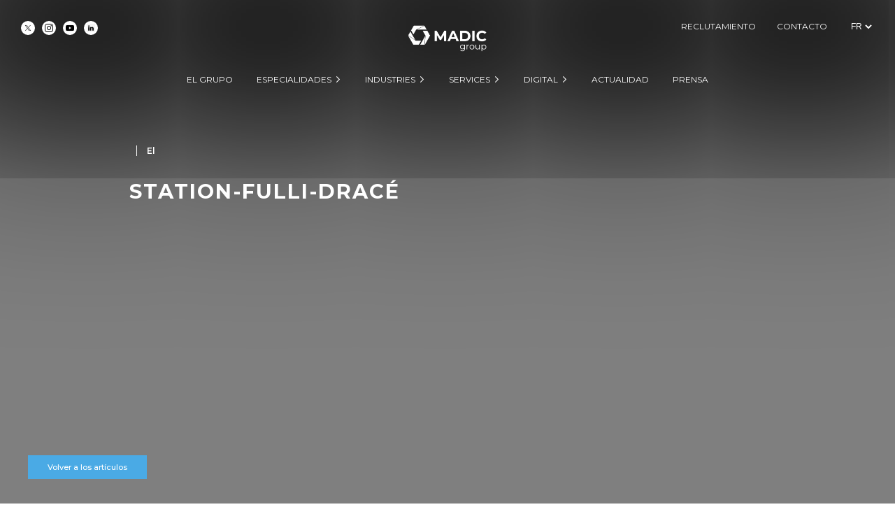

--- FILE ---
content_type: text/html; charset=UTF-8
request_url: https://groupe.madic.com/es/actualidad/madic-un-trabajo-exitoso-para-el-lanzamiento-de-fulli/attachment/station-fulli-drace-3/
body_size: 19729
content:
<!DOCTYPE html>
<html lang="es-ES" class="no-js">
    
<!--    





    [][][][][][][][][][][][][][][][][][][][]
    []                                    []
    []                                    []
    []   []      []  [][][][] [][][]      []
    []   []     [][]    []    []          []
    []   []    []  []   []    []          []
    []   []   []    []  []    []          []
    []   [][][]      [] []    [][][]      []
    []                                    [] 
    []   []     [] [][][] [][]]           []
    []   []     [] []     []  []          []
    []   []     [] []     [][]]           [] 
    []   []     [] []     []  []          [] 
    []   [][][] [] [][][] []  []  []      [] 
    []                                      []
    []                                        []
    []    LATELIER CONCEPTION WEB           []
    []                                    []
    []                                    []
    [][][][][][][][][][][][][][][][][][][][]
    
         AGENCE DE COMMUNICATION GLOBALE

         www.latelier-conceptionweb.com



-->
    
    <head>
		<!-- Google tag (gtag.js) -->
		<script async src="https://www.googletagmanager.com/gtag/js?id=G-VMWCE8E0GW"></script>
		<script>
		  window.dataLayer = window.dataLayer || [];
		  function gtag(){dataLayer.push(arguments);}
		  gtag('js', new Date());

		  gtag('config', 'G-VMWCE8E0GW');
		</script>
        <script src="https://ajax.googleapis.com/ajax/libs/jquery/1.11.3/jquery.min.js"></script> 
      
   
      
        <link href="https://fonts.googleapis.com/css?family=Montserrat:200,300,400,500,600,700,800,900" rel="stylesheet">
        <meta name="viewport" content="width=device-width, initial-scale=1.0, maximum-scale=1.0">
        <meta charset="UTF-8">
	    <link rel="profile" href="http://gmpg.org/xfn/11">
        
        <!-- CSS -->
        <link  rel="stylesheet" type="text/css" href="https://groupe.madic.com/Ils4rR5LPeWqai/themes/theme_name/Slider-1/slider.css">

      
        <!-- CSS archive -->
        <link rel="stylesheet" type="text/css" href="https://groupe.madic.com/Ils4rR5LPeWqai/themes/theme_name/style-archive.css">
        <link rel="stylesheet" type="text/css" href="https://groupe.madic.com/Ils4rR5LPeWqai/themes/theme_name/style-single-actu.css">
        <link rel="stylesheet" type="text/css" href="https://groupe.madic.com/Ils4rR5LPeWqai/themes/theme_name/style-cat-recrutement.css?v=1.8">
        <link rel="stylesheet" type="text/css" href="https://groupe.madic.com/Ils4rR5LPeWqai/themes/theme_name/style-single-recrutement.css">
        <link rel="stylesheet" type="text/css" href="https://groupe.madic.com/Ils4rR5LPeWqai/themes/theme_name/style-page-groupe.css?v1.1">
        <link rel="stylesheet" type="text/css" href="https://groupe.madic.com/Ils4rR5LPeWqai/themes/theme_name/style-produits.css">
      
        <script src="https://groupe.madic.com/Ils4rR5LPeWqai/themes/theme_name/js/masonry-master/dist/masonry.pkgd.min.js"></script>
      
      
        <link rel="stylesheet" href="https://groupe.madic.com/Ils4rR5LPeWqai/themes/theme_name/js/aos-master/dist/aos.css" />
        <script src="https://groupe.madic.com/Ils4rR5LPeWqai/themes/theme_name/js/aos-master/dist/aos.js"></script>

        <!-- Carousel -->
        <link rel="stylesheet" href="https://groupe.madic.com/Ils4rR5LPeWqai/themes/theme_name/LATESLIDER/lib/owlCarousel/dist/assets/owl.carousel.min.css">
        <script src="https://groupe.madic.com/Ils4rR5LPeWqai/themes/theme_name/LATESLIDER/lib/owlCarousel/docs/assets/vendors/jquery.min.js"></script>
        <script src="https://groupe.madic.com/Ils4rR5LPeWqai/themes/theme_name/LATESLIDER/lib/owlCarousel/dist/owl.carousel.min.js"></script>
      
      <script type="text/javascript" src="https://groupe.madic.com/Ils4rR5LPeWqai/themes/theme_name/slider-historique/slider-historique.js"></script>
      
      <script type="text/javascript" src="https://groupe.madic.com/Ils4rR5LPeWqai/themes/theme_name/slider-branches/slider.js"></script>
      
      <!-- Scroll Horizontal -->
      <script src="https://groupe.madic.com/Ils4rR5LPeWqai/themes/theme_name/js/jquery-mousewheel-master/jquery.mousewheel.js"></script>
      
      
      <!--<script type="text/javascript" src="https://groupe.madic.com/Ils4rR5LPeWqai/themes/theme_name/slider-timeline/slider.js"></script>-->
      
      <script type="text/javascript" src="https://groupe.madic.com/Ils4rR5LPeWqai/themes/theme_name/slider-menu/slider-menu.js"></script>
        
	    	    <script type="text/javascript">
	window.dataLayer = window.dataLayer || [];

	function gtag() {
		dataLayer.push(arguments);
	}

	gtag("consent", "default", {
		ad_personalization: "denied",
		ad_storage: "denied",
		ad_user_data: "denied",
		analytics_storage: "denied",
		functionality_storage: "denied",
		personalization_storage: "denied",
		security_storage: "granted",
		wait_for_update: 500,
	});
	gtag("set", "ads_data_redaction", true);
	</script>
<script type="text/javascript"
		id="Cookiebot"
		src="https://consent.cookiebot.com/uc.js"
		data-implementation="wp"
		data-cbid="a89ce430-290c-4092-8e12-10a834788340"
							defer	></script>
<script>(function(html){html.className = html.className.replace(/\bno-js\b/,'js')})(document.documentElement);</script>
<meta name='robots' content='index, follow, max-image-preview:large, max-snippet:-1, max-video-preview:-1' />
	<style>img:is([sizes="auto" i], [sizes^="auto," i]) { contain-intrinsic-size: 3000px 1500px }</style>
	<!-- Cookibot --var-color  -->
            <style>
                :root {
                    --cookiebot-hover-color-btn-text: #ffffff;
                    --cookiebot-hover-color-btn: #1e73be;
                    --cookiebot-color-btn-text: #ffffff;
                    --cookiebot-color-btn: #1e73be;
                    --cookiebot-color-title: #1e73be;
                    --cookiebot-color-text: #1e73be;
                }
            </style>
        <!-- End Cookibot -->
	<!-- This site is optimized with the Yoast SEO plugin v26.8 - https://yoast.com/product/yoast-seo-wordpress/ -->
	<title>station-fulli-dracé - MADIC</title>
	<link rel="canonical" href="https://groupe.madic.com/Ils4rR5LPeWqai/uploads/2021/04/station-fulli-drace-2.png" />
	<meta property="og:locale" content="es_ES" />
	<meta property="og:type" content="article" />
	<meta property="og:title" content="station-fulli-dracé - MADIC" />
	<meta property="og:url" content="https://groupe.madic.com/Ils4rR5LPeWqai/uploads/2021/04/station-fulli-drace-2.png" />
	<meta property="og:site_name" content="MADIC" />
	<meta property="og:image" content="https://groupe.madic.com/es/actualidad/madic-un-trabajo-exitoso-para-el-lanzamiento-de-fulli/attachment/station-fulli-drace-3" />
	<meta property="og:image:width" content="1024" />
	<meta property="og:image:height" content="576" />
	<meta property="og:image:type" content="image/png" />
	<meta name="twitter:card" content="summary_large_image" />
	<script type="application/ld+json" class="yoast-schema-graph">{"@context":"https://schema.org","@graph":[{"@type":"WebPage","@id":"https://groupe.madic.com/Ils4rR5LPeWqai/uploads/2021/04/station-fulli-drace-2.png","url":"https://groupe.madic.com/Ils4rR5LPeWqai/uploads/2021/04/station-fulli-drace-2.png","name":"station-fulli-dracé - MADIC","isPartOf":{"@id":"https://groupe.madic.com/es/#website"},"primaryImageOfPage":{"@id":"https://groupe.madic.com/Ils4rR5LPeWqai/uploads/2021/04/station-fulli-drace-2.png#primaryimage"},"image":{"@id":"https://groupe.madic.com/Ils4rR5LPeWqai/uploads/2021/04/station-fulli-drace-2.png#primaryimage"},"thumbnailUrl":"https://groupe.madic.com/Ils4rR5LPeWqai/uploads/2021/04/station-fulli-drace-2.png","datePublished":"2021-04-14T13:43:33+00:00","breadcrumb":{"@id":"https://groupe.madic.com/Ils4rR5LPeWqai/uploads/2021/04/station-fulli-drace-2.png#breadcrumb"},"inLanguage":"es","potentialAction":[{"@type":"ReadAction","target":["https://groupe.madic.com/Ils4rR5LPeWqai/uploads/2021/04/station-fulli-drace-2.png"]}]},{"@type":"ImageObject","inLanguage":"es","@id":"https://groupe.madic.com/Ils4rR5LPeWqai/uploads/2021/04/station-fulli-drace-2.png#primaryimage","url":"https://groupe.madic.com/Ils4rR5LPeWqai/uploads/2021/04/station-fulli-drace-2.png","contentUrl":"https://groupe.madic.com/Ils4rR5LPeWqai/uploads/2021/04/station-fulli-drace-2.png"},{"@type":"BreadcrumbList","@id":"https://groupe.madic.com/Ils4rR5LPeWqai/uploads/2021/04/station-fulli-drace-2.png#breadcrumb","itemListElement":[{"@type":"ListItem","position":1,"name":"Inicio","item":"https://groupe.madic.com/"},{"@type":"ListItem","position":2,"name":"MADIC: un trabajo exitoso para el lanzamiento de FULLI","item":"https://groupe.madic.com/es/actualidad/madic-un-trabajo-exitoso-para-el-lanzamiento-de-fulli/"},{"@type":"ListItem","position":3,"name":"station-fulli-dracé"}]},{"@type":"WebSite","@id":"https://groupe.madic.com/es/#website","url":"https://groupe.madic.com/es/","name":"MADIC","description":"Estaciones de servicio multienergía","potentialAction":[{"@type":"SearchAction","target":{"@type":"EntryPoint","urlTemplate":"https://groupe.madic.com/es/?s={search_term_string}"},"query-input":{"@type":"PropertyValueSpecification","valueRequired":true,"valueName":"search_term_string"}}],"inLanguage":"es"}]}</script>
	<!-- / Yoast SEO plugin. -->


<link rel='dns-prefetch' href='//www.googletagmanager.com' />
<link rel='dns-prefetch' href='//fonts.googleapis.com' />
<link rel="alternate" type="application/rss+xml" title="MADIC &raquo; Feed" href="https://groupe.madic.com/es/feed/" />
<link rel="alternate" type="application/rss+xml" title="MADIC &raquo; Feed de los comentarios" href="https://groupe.madic.com/es/comments/feed/" />
<link rel="alternate" type="application/rss+xml" title="MADIC &raquo; Comentario station-fulli-dracé del feed" href="https://groupe.madic.com/es/actualidad/madic-un-trabajo-exitoso-para-el-lanzamiento-de-fulli/attachment/station-fulli-drace-3/feed/" />
<script type="text/javascript">
/* <![CDATA[ */
window._wpemojiSettings = {"baseUrl":"https:\/\/s.w.org\/images\/core\/emoji\/15.0.3\/72x72\/","ext":".png","svgUrl":"https:\/\/s.w.org\/images\/core\/emoji\/15.0.3\/svg\/","svgExt":".svg","source":{"concatemoji":"https:\/\/groupe.madic.com\/wp-includes\/js\/wp-emoji-release.min.js?ver=6.7.1"}};
/*! This file is auto-generated */
!function(i,n){var o,s,e;function c(e){try{var t={supportTests:e,timestamp:(new Date).valueOf()};sessionStorage.setItem(o,JSON.stringify(t))}catch(e){}}function p(e,t,n){e.clearRect(0,0,e.canvas.width,e.canvas.height),e.fillText(t,0,0);var t=new Uint32Array(e.getImageData(0,0,e.canvas.width,e.canvas.height).data),r=(e.clearRect(0,0,e.canvas.width,e.canvas.height),e.fillText(n,0,0),new Uint32Array(e.getImageData(0,0,e.canvas.width,e.canvas.height).data));return t.every(function(e,t){return e===r[t]})}function u(e,t,n){switch(t){case"flag":return n(e,"\ud83c\udff3\ufe0f\u200d\u26a7\ufe0f","\ud83c\udff3\ufe0f\u200b\u26a7\ufe0f")?!1:!n(e,"\ud83c\uddfa\ud83c\uddf3","\ud83c\uddfa\u200b\ud83c\uddf3")&&!n(e,"\ud83c\udff4\udb40\udc67\udb40\udc62\udb40\udc65\udb40\udc6e\udb40\udc67\udb40\udc7f","\ud83c\udff4\u200b\udb40\udc67\u200b\udb40\udc62\u200b\udb40\udc65\u200b\udb40\udc6e\u200b\udb40\udc67\u200b\udb40\udc7f");case"emoji":return!n(e,"\ud83d\udc26\u200d\u2b1b","\ud83d\udc26\u200b\u2b1b")}return!1}function f(e,t,n){var r="undefined"!=typeof WorkerGlobalScope&&self instanceof WorkerGlobalScope?new OffscreenCanvas(300,150):i.createElement("canvas"),a=r.getContext("2d",{willReadFrequently:!0}),o=(a.textBaseline="top",a.font="600 32px Arial",{});return e.forEach(function(e){o[e]=t(a,e,n)}),o}function t(e){var t=i.createElement("script");t.src=e,t.defer=!0,i.head.appendChild(t)}"undefined"!=typeof Promise&&(o="wpEmojiSettingsSupports",s=["flag","emoji"],n.supports={everything:!0,everythingExceptFlag:!0},e=new Promise(function(e){i.addEventListener("DOMContentLoaded",e,{once:!0})}),new Promise(function(t){var n=function(){try{var e=JSON.parse(sessionStorage.getItem(o));if("object"==typeof e&&"number"==typeof e.timestamp&&(new Date).valueOf()<e.timestamp+604800&&"object"==typeof e.supportTests)return e.supportTests}catch(e){}return null}();if(!n){if("undefined"!=typeof Worker&&"undefined"!=typeof OffscreenCanvas&&"undefined"!=typeof URL&&URL.createObjectURL&&"undefined"!=typeof Blob)try{var e="postMessage("+f.toString()+"("+[JSON.stringify(s),u.toString(),p.toString()].join(",")+"));",r=new Blob([e],{type:"text/javascript"}),a=new Worker(URL.createObjectURL(r),{name:"wpTestEmojiSupports"});return void(a.onmessage=function(e){c(n=e.data),a.terminate(),t(n)})}catch(e){}c(n=f(s,u,p))}t(n)}).then(function(e){for(var t in e)n.supports[t]=e[t],n.supports.everything=n.supports.everything&&n.supports[t],"flag"!==t&&(n.supports.everythingExceptFlag=n.supports.everythingExceptFlag&&n.supports[t]);n.supports.everythingExceptFlag=n.supports.everythingExceptFlag&&!n.supports.flag,n.DOMReady=!1,n.readyCallback=function(){n.DOMReady=!0}}).then(function(){return e}).then(function(){var e;n.supports.everything||(n.readyCallback(),(e=n.source||{}).concatemoji?t(e.concatemoji):e.wpemoji&&e.twemoji&&(t(e.twemoji),t(e.wpemoji)))}))}((window,document),window._wpemojiSettings);
/* ]]> */
</script>
<style id='wp-emoji-styles-inline-css' type='text/css'>

	img.wp-smiley, img.emoji {
		display: inline !important;
		border: none !important;
		box-shadow: none !important;
		height: 1em !important;
		width: 1em !important;
		margin: 0 0.07em !important;
		vertical-align: -0.1em !important;
		background: none !important;
		padding: 0 !important;
	}
</style>
<link rel='stylesheet' id='wp-block-library-css' href='https://groupe.madic.com/wp-includes/css/dist/block-library/style.min.css?ver=6.7.1' type='text/css' media='all' />
<link rel='stylesheet' id='wp-components-css' href='https://groupe.madic.com/wp-includes/css/dist/components/style.min.css?ver=6.7.1' type='text/css' media='all' />
<link rel='stylesheet' id='wp-preferences-css' href='https://groupe.madic.com/wp-includes/css/dist/preferences/style.min.css?ver=6.7.1' type='text/css' media='all' />
<link rel='stylesheet' id='wp-block-editor-css' href='https://groupe.madic.com/wp-includes/css/dist/block-editor/style.min.css?ver=6.7.1' type='text/css' media='all' />
<link rel='stylesheet' id='popup-maker-block-library-style-css' href='https://groupe.madic.com/Ils4rR5LPeWqai/plugins/popup-maker/dist/packages/block-library-style.css?ver=dbea705cfafe089d65f1' type='text/css' media='all' />
<style id='filebird-block-filebird-gallery-style-inline-css' type='text/css'>
ul.filebird-block-filebird-gallery{margin:auto!important;padding:0!important;width:100%}ul.filebird-block-filebird-gallery.layout-grid{display:grid;grid-gap:20px;align-items:stretch;grid-template-columns:repeat(var(--columns),1fr);justify-items:stretch}ul.filebird-block-filebird-gallery.layout-grid li img{border:1px solid #ccc;box-shadow:2px 2px 6px 0 rgba(0,0,0,.3);height:100%;max-width:100%;-o-object-fit:cover;object-fit:cover;width:100%}ul.filebird-block-filebird-gallery.layout-masonry{-moz-column-count:var(--columns);-moz-column-gap:var(--space);column-gap:var(--space);-moz-column-width:var(--min-width);columns:var(--min-width) var(--columns);display:block;overflow:auto}ul.filebird-block-filebird-gallery.layout-masonry li{margin-bottom:var(--space)}ul.filebird-block-filebird-gallery li{list-style:none}ul.filebird-block-filebird-gallery li figure{height:100%;margin:0;padding:0;position:relative;width:100%}ul.filebird-block-filebird-gallery li figure figcaption{background:linear-gradient(0deg,rgba(0,0,0,.7),rgba(0,0,0,.3) 70%,transparent);bottom:0;box-sizing:border-box;color:#fff;font-size:.8em;margin:0;max-height:100%;overflow:auto;padding:3em .77em .7em;position:absolute;text-align:center;width:100%;z-index:2}ul.filebird-block-filebird-gallery li figure figcaption a{color:inherit}

</style>
<style id='classic-theme-styles-inline-css' type='text/css'>
/*! This file is auto-generated */
.wp-block-button__link{color:#fff;background-color:#32373c;border-radius:9999px;box-shadow:none;text-decoration:none;padding:calc(.667em + 2px) calc(1.333em + 2px);font-size:1.125em}.wp-block-file__button{background:#32373c;color:#fff;text-decoration:none}
</style>
<style id='global-styles-inline-css' type='text/css'>
:root{--wp--preset--aspect-ratio--square: 1;--wp--preset--aspect-ratio--4-3: 4/3;--wp--preset--aspect-ratio--3-4: 3/4;--wp--preset--aspect-ratio--3-2: 3/2;--wp--preset--aspect-ratio--2-3: 2/3;--wp--preset--aspect-ratio--16-9: 16/9;--wp--preset--aspect-ratio--9-16: 9/16;--wp--preset--color--black: #000000;--wp--preset--color--cyan-bluish-gray: #abb8c3;--wp--preset--color--white: #ffffff;--wp--preset--color--pale-pink: #f78da7;--wp--preset--color--vivid-red: #cf2e2e;--wp--preset--color--luminous-vivid-orange: #ff6900;--wp--preset--color--luminous-vivid-amber: #fcb900;--wp--preset--color--light-green-cyan: #7bdcb5;--wp--preset--color--vivid-green-cyan: #00d084;--wp--preset--color--pale-cyan-blue: #8ed1fc;--wp--preset--color--vivid-cyan-blue: #0693e3;--wp--preset--color--vivid-purple: #9b51e0;--wp--preset--gradient--vivid-cyan-blue-to-vivid-purple: linear-gradient(135deg,rgba(6,147,227,1) 0%,rgb(155,81,224) 100%);--wp--preset--gradient--light-green-cyan-to-vivid-green-cyan: linear-gradient(135deg,rgb(122,220,180) 0%,rgb(0,208,130) 100%);--wp--preset--gradient--luminous-vivid-amber-to-luminous-vivid-orange: linear-gradient(135deg,rgba(252,185,0,1) 0%,rgba(255,105,0,1) 100%);--wp--preset--gradient--luminous-vivid-orange-to-vivid-red: linear-gradient(135deg,rgba(255,105,0,1) 0%,rgb(207,46,46) 100%);--wp--preset--gradient--very-light-gray-to-cyan-bluish-gray: linear-gradient(135deg,rgb(238,238,238) 0%,rgb(169,184,195) 100%);--wp--preset--gradient--cool-to-warm-spectrum: linear-gradient(135deg,rgb(74,234,220) 0%,rgb(151,120,209) 20%,rgb(207,42,186) 40%,rgb(238,44,130) 60%,rgb(251,105,98) 80%,rgb(254,248,76) 100%);--wp--preset--gradient--blush-light-purple: linear-gradient(135deg,rgb(255,206,236) 0%,rgb(152,150,240) 100%);--wp--preset--gradient--blush-bordeaux: linear-gradient(135deg,rgb(254,205,165) 0%,rgb(254,45,45) 50%,rgb(107,0,62) 100%);--wp--preset--gradient--luminous-dusk: linear-gradient(135deg,rgb(255,203,112) 0%,rgb(199,81,192) 50%,rgb(65,88,208) 100%);--wp--preset--gradient--pale-ocean: linear-gradient(135deg,rgb(255,245,203) 0%,rgb(182,227,212) 50%,rgb(51,167,181) 100%);--wp--preset--gradient--electric-grass: linear-gradient(135deg,rgb(202,248,128) 0%,rgb(113,206,126) 100%);--wp--preset--gradient--midnight: linear-gradient(135deg,rgb(2,3,129) 0%,rgb(40,116,252) 100%);--wp--preset--font-size--small: 13px;--wp--preset--font-size--medium: 20px;--wp--preset--font-size--large: 36px;--wp--preset--font-size--x-large: 42px;--wp--preset--spacing--20: 0.44rem;--wp--preset--spacing--30: 0.67rem;--wp--preset--spacing--40: 1rem;--wp--preset--spacing--50: 1.5rem;--wp--preset--spacing--60: 2.25rem;--wp--preset--spacing--70: 3.38rem;--wp--preset--spacing--80: 5.06rem;--wp--preset--shadow--natural: 6px 6px 9px rgba(0, 0, 0, 0.2);--wp--preset--shadow--deep: 12px 12px 50px rgba(0, 0, 0, 0.4);--wp--preset--shadow--sharp: 6px 6px 0px rgba(0, 0, 0, 0.2);--wp--preset--shadow--outlined: 6px 6px 0px -3px rgba(255, 255, 255, 1), 6px 6px rgba(0, 0, 0, 1);--wp--preset--shadow--crisp: 6px 6px 0px rgba(0, 0, 0, 1);}:where(.is-layout-flex){gap: 0.5em;}:where(.is-layout-grid){gap: 0.5em;}body .is-layout-flex{display: flex;}.is-layout-flex{flex-wrap: wrap;align-items: center;}.is-layout-flex > :is(*, div){margin: 0;}body .is-layout-grid{display: grid;}.is-layout-grid > :is(*, div){margin: 0;}:where(.wp-block-columns.is-layout-flex){gap: 2em;}:where(.wp-block-columns.is-layout-grid){gap: 2em;}:where(.wp-block-post-template.is-layout-flex){gap: 1.25em;}:where(.wp-block-post-template.is-layout-grid){gap: 1.25em;}.has-black-color{color: var(--wp--preset--color--black) !important;}.has-cyan-bluish-gray-color{color: var(--wp--preset--color--cyan-bluish-gray) !important;}.has-white-color{color: var(--wp--preset--color--white) !important;}.has-pale-pink-color{color: var(--wp--preset--color--pale-pink) !important;}.has-vivid-red-color{color: var(--wp--preset--color--vivid-red) !important;}.has-luminous-vivid-orange-color{color: var(--wp--preset--color--luminous-vivid-orange) !important;}.has-luminous-vivid-amber-color{color: var(--wp--preset--color--luminous-vivid-amber) !important;}.has-light-green-cyan-color{color: var(--wp--preset--color--light-green-cyan) !important;}.has-vivid-green-cyan-color{color: var(--wp--preset--color--vivid-green-cyan) !important;}.has-pale-cyan-blue-color{color: var(--wp--preset--color--pale-cyan-blue) !important;}.has-vivid-cyan-blue-color{color: var(--wp--preset--color--vivid-cyan-blue) !important;}.has-vivid-purple-color{color: var(--wp--preset--color--vivid-purple) !important;}.has-black-background-color{background-color: var(--wp--preset--color--black) !important;}.has-cyan-bluish-gray-background-color{background-color: var(--wp--preset--color--cyan-bluish-gray) !important;}.has-white-background-color{background-color: var(--wp--preset--color--white) !important;}.has-pale-pink-background-color{background-color: var(--wp--preset--color--pale-pink) !important;}.has-vivid-red-background-color{background-color: var(--wp--preset--color--vivid-red) !important;}.has-luminous-vivid-orange-background-color{background-color: var(--wp--preset--color--luminous-vivid-orange) !important;}.has-luminous-vivid-amber-background-color{background-color: var(--wp--preset--color--luminous-vivid-amber) !important;}.has-light-green-cyan-background-color{background-color: var(--wp--preset--color--light-green-cyan) !important;}.has-vivid-green-cyan-background-color{background-color: var(--wp--preset--color--vivid-green-cyan) !important;}.has-pale-cyan-blue-background-color{background-color: var(--wp--preset--color--pale-cyan-blue) !important;}.has-vivid-cyan-blue-background-color{background-color: var(--wp--preset--color--vivid-cyan-blue) !important;}.has-vivid-purple-background-color{background-color: var(--wp--preset--color--vivid-purple) !important;}.has-black-border-color{border-color: var(--wp--preset--color--black) !important;}.has-cyan-bluish-gray-border-color{border-color: var(--wp--preset--color--cyan-bluish-gray) !important;}.has-white-border-color{border-color: var(--wp--preset--color--white) !important;}.has-pale-pink-border-color{border-color: var(--wp--preset--color--pale-pink) !important;}.has-vivid-red-border-color{border-color: var(--wp--preset--color--vivid-red) !important;}.has-luminous-vivid-orange-border-color{border-color: var(--wp--preset--color--luminous-vivid-orange) !important;}.has-luminous-vivid-amber-border-color{border-color: var(--wp--preset--color--luminous-vivid-amber) !important;}.has-light-green-cyan-border-color{border-color: var(--wp--preset--color--light-green-cyan) !important;}.has-vivid-green-cyan-border-color{border-color: var(--wp--preset--color--vivid-green-cyan) !important;}.has-pale-cyan-blue-border-color{border-color: var(--wp--preset--color--pale-cyan-blue) !important;}.has-vivid-cyan-blue-border-color{border-color: var(--wp--preset--color--vivid-cyan-blue) !important;}.has-vivid-purple-border-color{border-color: var(--wp--preset--color--vivid-purple) !important;}.has-vivid-cyan-blue-to-vivid-purple-gradient-background{background: var(--wp--preset--gradient--vivid-cyan-blue-to-vivid-purple) !important;}.has-light-green-cyan-to-vivid-green-cyan-gradient-background{background: var(--wp--preset--gradient--light-green-cyan-to-vivid-green-cyan) !important;}.has-luminous-vivid-amber-to-luminous-vivid-orange-gradient-background{background: var(--wp--preset--gradient--luminous-vivid-amber-to-luminous-vivid-orange) !important;}.has-luminous-vivid-orange-to-vivid-red-gradient-background{background: var(--wp--preset--gradient--luminous-vivid-orange-to-vivid-red) !important;}.has-very-light-gray-to-cyan-bluish-gray-gradient-background{background: var(--wp--preset--gradient--very-light-gray-to-cyan-bluish-gray) !important;}.has-cool-to-warm-spectrum-gradient-background{background: var(--wp--preset--gradient--cool-to-warm-spectrum) !important;}.has-blush-light-purple-gradient-background{background: var(--wp--preset--gradient--blush-light-purple) !important;}.has-blush-bordeaux-gradient-background{background: var(--wp--preset--gradient--blush-bordeaux) !important;}.has-luminous-dusk-gradient-background{background: var(--wp--preset--gradient--luminous-dusk) !important;}.has-pale-ocean-gradient-background{background: var(--wp--preset--gradient--pale-ocean) !important;}.has-electric-grass-gradient-background{background: var(--wp--preset--gradient--electric-grass) !important;}.has-midnight-gradient-background{background: var(--wp--preset--gradient--midnight) !important;}.has-small-font-size{font-size: var(--wp--preset--font-size--small) !important;}.has-medium-font-size{font-size: var(--wp--preset--font-size--medium) !important;}.has-large-font-size{font-size: var(--wp--preset--font-size--large) !important;}.has-x-large-font-size{font-size: var(--wp--preset--font-size--x-large) !important;}
:where(.wp-block-post-template.is-layout-flex){gap: 1.25em;}:where(.wp-block-post-template.is-layout-grid){gap: 1.25em;}
:where(.wp-block-columns.is-layout-flex){gap: 2em;}:where(.wp-block-columns.is-layout-grid){gap: 2em;}
:root :where(.wp-block-pullquote){font-size: 1.5em;line-height: 1.6;}
</style>
<link rel='stylesheet' id='categories-images-styles-css' href='https://groupe.madic.com/Ils4rR5LPeWqai/plugins/categories-images/assets/css/zci-styles.css?ver=3.3.1' type='text/css' media='all' />
<link rel='stylesheet' id='contact-form-7-css' href='https://groupe.madic.com/Ils4rR5LPeWqai/plugins/contact-form-7/includes/css/styles.css?ver=6.1.4' type='text/css' media='all' />
<style id='wpgb-head-inline-css' type='text/css'>
.wp-grid-builder:not(.wpgb-template),.wpgb-facet{opacity:0.01}.wpgb-facet fieldset{margin:0;padding:0;border:none;outline:none;box-shadow:none}.wpgb-facet fieldset:last-child{margin-bottom:40px;}.wpgb-facet fieldset legend.wpgb-sr-only{height:1px;width:1px}
</style>
<link rel='stylesheet' id='twentysixteen-fonts-css' href='https://fonts.googleapis.com/css?family=Merriweather%3A400%2C700%2C900%2C400italic%2C700italic%2C900italic%7CMontserrat%3A400%2C700%7CInconsolata%3A400&#038;subset=latin%2Clatin-ext' type='text/css' media='all' />
<link rel='stylesheet' id='genericons-css' href='https://groupe.madic.com/Ils4rR5LPeWqai/themes/theme_name/genericons/genericons.css?ver=3.4.1' type='text/css' media='all' />
<link rel='stylesheet' id='twentysixteen-style-css' href='https://groupe.madic.com/Ils4rR5LPeWqai/themes/theme_name/style.css?ver=6.7.1' type='text/css' media='all' />
<style id='twentysixteen-style-inline-css' type='text/css'>

		/* Custom Link Color */
		.menu-toggle:hover,
		.menu-toggle:focus,
		a,
		.main-navigation a:hover,
		.main-navigation a:focus,
		.dropdown-toggle:hover,
		.dropdown-toggle:focus,
		.social-navigation a:hover:before,
		.social-navigation a:focus:before,
		.post-navigation a:hover .post-title,
		.post-navigation a:focus .post-title,
		.tagcloud a:hover,
		.tagcloud a:focus,
		.site-branding .site-title a:hover,
		.site-branding .site-title a:focus,
		.entry-title a:hover,
		.entry-title a:focus,
		.entry-footer a:hover,
		.entry-footer a:focus,
		.comment-metadata a:hover,
		.comment-metadata a:focus,
		.pingback .comment-edit-link:hover,
		.pingback .comment-edit-link:focus,
		.comment-reply-link,
		.comment-reply-link:hover,
		.comment-reply-link:focus,
		.required,
		.site-info a:hover,
		.site-info a:focus {
			color: #1e73be;
		}

		mark,
		ins,
		button:hover,
		button:focus,
		input[type="button"]:hover,
		input[type="button"]:focus,
		input[type="reset"]:hover,
		input[type="reset"]:focus,
		input[type="submit"]:hover,
		input[type="submit"]:focus,
		.pagination .prev:hover,
		.pagination .prev:focus,
		.pagination .next:hover,
		.pagination .next:focus,
		.widget_calendar tbody a,
		.page-links a:hover,
		.page-links a:focus {
			background-color: #1e73be;
		}

		input[type="text"]:focus,
		input[type="email"]:focus,
		input[type="url"]:focus,
		input[type="password"]:focus,
		input[type="search"]:focus,
		textarea:focus,
		.tagcloud a:hover,
		.tagcloud a:focus,
		.menu-toggle:hover,
		.menu-toggle:focus {
			border-color: #1e73be;
		}

		@media screen and (min-width: 56.875em) {
			.main-navigation li:hover > a,
			.main-navigation li.focus > a {
				color: #1e73be;
			}
		}
	

		/* Custom Secondary Text Color */

		/**
		 * IE8 and earlier will drop any block with CSS3 selectors.
		 * Do not combine these styles with the next block.
		 */
		body:not(.search-results) .entry-summary {
			color: #3f3f3f;
		}

		blockquote,
		.post-password-form label,
		a:hover,
		a:focus,
		a:active,
		.post-navigation .meta-nav,
		.image-navigation,
		.comment-navigation,
		.widget_recent_entries .post-date,
		.widget_rss .rss-date,
		.widget_rss cite,
		.site-description,
		.author-bio,
		.entry-footer,
		.entry-footer a,
		.sticky-post,
		.taxonomy-description,
		.entry-caption,
		.comment-metadata,
		.pingback .edit-link,
		.comment-metadata a,
		.pingback .comment-edit-link,
		.comment-form label,
		.comment-notes,
		.comment-awaiting-moderation,
		.logged-in-as,
		.form-allowed-tags,
		.site-info,
		.site-info a,
		.wp-caption .wp-caption-text,
		.gallery-caption,
		.widecolumn label,
		.widecolumn .mu_register label {
			color: #3f3f3f;
		}

		.widget_calendar tbody a:hover,
		.widget_calendar tbody a:focus {
			background-color: #3f3f3f;
		}
	
</style>
<!--[if lt IE 10]>
<link rel='stylesheet' id='twentysixteen-ie-css' href='https://groupe.madic.com/Ils4rR5LPeWqai/themes/theme_name/css/ie.css?ver=20150930' type='text/css' media='all' />
<![endif]-->
<!--[if lt IE 9]>
<link rel='stylesheet' id='twentysixteen-ie8-css' href='https://groupe.madic.com/Ils4rR5LPeWqai/themes/theme_name/css/ie8.css?ver=20151230' type='text/css' media='all' />
<![endif]-->
<!--[if lt IE 8]>
<link rel='stylesheet' id='twentysixteen-ie7-css' href='https://groupe.madic.com/Ils4rR5LPeWqai/themes/theme_name/css/ie7.css?ver=20150930' type='text/css' media='all' />
<![endif]-->
<link rel='stylesheet' id='cookiebot-style-css' href='https://groupe.madic.com/Ils4rR5LPeWqai/themes/theme_name/css/cookiebot.css?ver=1.0.0' type='text/css' media='all' />
<link rel='stylesheet' id='popup-maker-site-css' href='https://groupe.madic.com/Ils4rR5LPeWqai/plugins/popup-maker/dist/assets/site.css?ver=1.21.5' type='text/css' media='all' />
<style id='popup-maker-site-inline-css' type='text/css'>
/* Popup Google Fonts */
@import url('//fonts.googleapis.com/css?family=Montserrat:100');

/* Popup Theme 9416: Barre flottante - Bleu léger */
.pum-theme-9416, .pum-theme-floating-bar { background-color: rgba( 30, 115, 190, 0.00 ) } 
.pum-theme-9416 .pum-container, .pum-theme-floating-bar .pum-container { padding: 8px; border-radius: 0px; border: 1px none #000000; box-shadow: 1px 1px 3px 0px rgba( 2, 2, 2, 0.23 ); background-color: rgba( 238, 246, 252, 1.00 ) } 
.pum-theme-9416 .pum-title, .pum-theme-floating-bar .pum-title { color: #505050; text-align: left; text-shadow: 0px 0px 0px rgba( 2, 2, 2, 0.23 ); font-family: inherit; font-weight: 400; font-size: 32px; line-height: 36px } 
.pum-theme-9416 .pum-content, .pum-theme-floating-bar .pum-content { color: #505050; font-family: inherit; font-weight: 400 } 
.pum-theme-9416 .pum-content + .pum-close, .pum-theme-floating-bar .pum-content + .pum-close { position: absolute; height: 18px; width: 18px; left: auto; right: 5px; bottom: auto; top: 50%; padding: 0px; color: #505050; font-family: Sans-Serif; font-weight: 700; font-size: 15px; line-height: 18px; border: 1px solid #505050; border-radius: 15px; box-shadow: 0px 0px 0px 0px rgba( 2, 2, 2, 0.00 ); text-shadow: 0px 0px 0px rgba( 0, 0, 0, 0.00 ); background-color: rgba( 255, 255, 255, 0.00 ); transform: translate(0, -50%) } 

/* Popup Theme 9410: Thème par défaut */
.pum-theme-9410, .pum-theme-theme-par-defaut { background-color: rgba( 10, 10, 10, 0.52 ) } 
.pum-theme-9410 .pum-container, .pum-theme-theme-par-defaut .pum-container { padding: 25px; border-radius: 0px; border: 1px none #000000; box-shadow: 1px 1px 3px 0px rgba( 2, 2, 2, 0.23 ); background-color: rgba( 249, 249, 249, 1.00 ) } 
.pum-theme-9410 .pum-title, .pum-theme-theme-par-defaut .pum-title { color: #000000; text-align: left; text-shadow: 0px 0px 0px rgba( 2, 2, 2, 0.23 ); font-family: inherit; font-weight: 600; font-size: 28px; line-height: 36px } 
.pum-theme-9410 .pum-content, .pum-theme-theme-par-defaut .pum-content { color: #0a0a0a; font-family: inherit; font-weight: 400 } 
.pum-theme-9410 .pum-content + .pum-close, .pum-theme-theme-par-defaut .pum-content + .pum-close { position: absolute; height: auto; width: auto; left: auto; right: 0px; bottom: auto; top: 0px; padding: 6px; color: #0a0a0a; font-family: inherit; font-weight: 400; font-size: 14px; line-height: 20px; border: 1px none #ffffff; border-radius: 0px; box-shadow: 1px 1px 3px 0px rgba( 2, 2, 2, 0.00 ); text-shadow: 0px 0px 0px rgba( 0, 0, 0, 0.00 ); background-color: rgba( 255, 255, 255, 0.00 ) } 

/* Popup Theme 9417: Contenu uniquement - Pour utilisation avec les constructeurs de pages ou l’éditeur de blocs */
.pum-theme-9417, .pum-theme-content-only { background-color: rgba( 0, 0, 0, 0.70 ) } 
.pum-theme-9417 .pum-container, .pum-theme-content-only .pum-container { padding: 0px; border-radius: 0px; border: 1px none #000000; box-shadow: 0px 0px 0px 0px rgba( 2, 2, 2, 0.00 ) } 
.pum-theme-9417 .pum-title, .pum-theme-content-only .pum-title { color: #000000; text-align: left; text-shadow: 0px 0px 0px rgba( 2, 2, 2, 0.23 ); font-family: inherit; font-weight: 400; font-size: 32px; line-height: 36px } 
.pum-theme-9417 .pum-content, .pum-theme-content-only .pum-content { color: #8c8c8c; font-family: inherit; font-weight: 400 } 
.pum-theme-9417 .pum-content + .pum-close, .pum-theme-content-only .pum-content + .pum-close { position: absolute; height: 18px; width: 18px; left: auto; right: 7px; bottom: auto; top: 7px; padding: 0px; color: #000000; font-family: inherit; font-weight: 700; font-size: 20px; line-height: 20px; border: 1px none #ffffff; border-radius: 15px; box-shadow: 0px 0px 0px 0px rgba( 2, 2, 2, 0.00 ); text-shadow: 0px 0px 0px rgba( 0, 0, 0, 0.00 ); background-color: rgba( 255, 255, 255, 0.00 ) } 

/* Popup Theme 9411: Visionneuse */
.pum-theme-9411, .pum-theme-lightbox { background-color: rgba( 0, 0, 0, 0.60 ) } 
.pum-theme-9411 .pum-container, .pum-theme-lightbox .pum-container { padding: 18px; border-radius: 3px; border: 8px solid #000000; box-shadow: 0px 0px 30px 0px rgba( 2, 2, 2, 1.00 ); background-color: rgba( 255, 255, 255, 1.00 ) } 
.pum-theme-9411 .pum-title, .pum-theme-lightbox .pum-title { color: #000000; text-align: left; text-shadow: 0px 0px 0px rgba( 2, 2, 2, 0.23 ); font-family: inherit; font-weight: 100; font-size: 32px; line-height: 36px } 
.pum-theme-9411 .pum-content, .pum-theme-lightbox .pum-content { color: #000000; font-family: inherit; font-weight: 100 } 
.pum-theme-9411 .pum-content + .pum-close, .pum-theme-lightbox .pum-content + .pum-close { position: absolute; height: 26px; width: 26px; left: auto; right: -13px; bottom: auto; top: -13px; padding: 0px; color: #ffffff; font-family: Arial; font-weight: 100; font-size: 24px; line-height: 24px; border: 2px solid #ffffff; border-radius: 26px; box-shadow: 0px 0px 15px 1px rgba( 2, 2, 2, 0.75 ); text-shadow: 0px 0px 0px rgba( 0, 0, 0, 0.23 ); background-color: rgba( 0, 0, 0, 1.00 ) } 

/* Popup Theme 9412: Bleu entreprise */
.pum-theme-9412, .pum-theme-enterprise-blue { background-color: rgba( 0, 0, 0, 0.70 ) } 
.pum-theme-9412 .pum-container, .pum-theme-enterprise-blue .pum-container { padding: 28px; border-radius: 5px; border: 1px none #000000; box-shadow: 0px 10px 25px 4px rgba( 2, 2, 2, 0.50 ); background-color: rgba( 255, 255, 255, 1.00 ) } 
.pum-theme-9412 .pum-title, .pum-theme-enterprise-blue .pum-title { color: #315b7c; text-align: left; text-shadow: 0px 0px 0px rgba( 2, 2, 2, 0.23 ); font-family: inherit; font-weight: 100; font-size: 34px; line-height: 36px } 
.pum-theme-9412 .pum-content, .pum-theme-enterprise-blue .pum-content { color: #2d2d2d; font-family: inherit; font-weight: 100 } 
.pum-theme-9412 .pum-content + .pum-close, .pum-theme-enterprise-blue .pum-content + .pum-close { position: absolute; height: 28px; width: 28px; left: auto; right: 8px; bottom: auto; top: 8px; padding: 4px; color: #ffffff; font-family: Times New Roman; font-weight: 100; font-size: 20px; line-height: 20px; border: 1px none #ffffff; border-radius: 42px; box-shadow: 0px 0px 0px 0px rgba( 2, 2, 2, 0.23 ); text-shadow: 0px 0px 0px rgba( 0, 0, 0, 0.23 ); background-color: rgba( 49, 91, 124, 1.00 ) } 

/* Popup Theme 9413: Boite de bienvenue */
.pum-theme-9413, .pum-theme-hello-box { background-color: rgba( 0, 0, 0, 0.75 ) } 
.pum-theme-9413 .pum-container, .pum-theme-hello-box .pum-container { padding: 30px; border-radius: 80px; border: 14px solid #81d742; box-shadow: 0px 0px 0px 0px rgba( 2, 2, 2, 0.00 ); background-color: rgba( 255, 255, 255, 1.00 ) } 
.pum-theme-9413 .pum-title, .pum-theme-hello-box .pum-title { color: #2d2d2d; text-align: left; text-shadow: 0px 0px 0px rgba( 2, 2, 2, 0.23 ); font-family: Montserrat; font-weight: 100; font-size: 32px; line-height: 36px } 
.pum-theme-9413 .pum-content, .pum-theme-hello-box .pum-content { color: #2d2d2d; font-family: inherit; font-weight: 100 } 
.pum-theme-9413 .pum-content + .pum-close, .pum-theme-hello-box .pum-content + .pum-close { position: absolute; height: auto; width: auto; left: auto; right: -30px; bottom: auto; top: -30px; padding: 0px; color: #2d2d2d; font-family: Times New Roman; font-weight: 100; font-size: 32px; line-height: 28px; border: 1px none #ffffff; border-radius: 28px; box-shadow: 0px 0px 0px 0px rgba( 2, 2, 2, 0.23 ); text-shadow: 0px 0px 0px rgba( 0, 0, 0, 0.23 ); background-color: rgba( 255, 255, 255, 1.00 ) } 

/* Popup Theme 9414: En pointe */
.pum-theme-9414, .pum-theme-cutting-edge { background-color: rgba( 0, 0, 0, 0.50 ) } 
.pum-theme-9414 .pum-container, .pum-theme-cutting-edge .pum-container { padding: 18px; border-radius: 0px; border: 1px none #000000; box-shadow: 0px 10px 25px 0px rgba( 2, 2, 2, 0.50 ); background-color: rgba( 30, 115, 190, 1.00 ) } 
.pum-theme-9414 .pum-title, .pum-theme-cutting-edge .pum-title { color: #ffffff; text-align: left; text-shadow: 0px 0px 0px rgba( 2, 2, 2, 0.23 ); font-family: Sans-Serif; font-weight: 100; font-size: 26px; line-height: 28px } 
.pum-theme-9414 .pum-content, .pum-theme-cutting-edge .pum-content { color: #ffffff; font-family: inherit; font-weight: 100 } 
.pum-theme-9414 .pum-content + .pum-close, .pum-theme-cutting-edge .pum-content + .pum-close { position: absolute; height: 24px; width: 24px; left: auto; right: 0px; bottom: auto; top: 0px; padding: 0px; color: #1e73be; font-family: Times New Roman; font-weight: 100; font-size: 32px; line-height: 24px; border: 1px none #ffffff; border-radius: 0px; box-shadow: -1px 1px 1px 0px rgba( 2, 2, 2, 0.10 ); text-shadow: -1px 1px 1px rgba( 0, 0, 0, 0.10 ); background-color: rgba( 238, 238, 34, 1.00 ) } 

/* Popup Theme 9415: Framed Border */
.pum-theme-9415, .pum-theme-framed-border { background-color: rgba( 255, 255, 255, 0.50 ) } 
.pum-theme-9415 .pum-container, .pum-theme-framed-border .pum-container { padding: 18px; border-radius: 0px; border: 20px outset #dd3333; box-shadow: 1px 1px 3px 0px rgba( 2, 2, 2, 0.97 ) inset; background-color: rgba( 255, 251, 239, 1.00 ) } 
.pum-theme-9415 .pum-title, .pum-theme-framed-border .pum-title { color: #000000; text-align: left; text-shadow: 0px 0px 0px rgba( 2, 2, 2, 0.23 ); font-family: inherit; font-weight: 100; font-size: 32px; line-height: 36px } 
.pum-theme-9415 .pum-content, .pum-theme-framed-border .pum-content { color: #2d2d2d; font-family: inherit; font-weight: 100 } 
.pum-theme-9415 .pum-content + .pum-close, .pum-theme-framed-border .pum-content + .pum-close { position: absolute; height: 20px; width: 20px; left: auto; right: -20px; bottom: auto; top: -20px; padding: 0px; color: #ffffff; font-family: Tahoma; font-weight: 700; font-size: 16px; line-height: 18px; border: 1px none #ffffff; border-radius: 0px; box-shadow: 0px 0px 0px 0px rgba( 2, 2, 2, 0.23 ); text-shadow: 0px 0px 0px rgba( 0, 0, 0, 0.23 ); background-color: rgba( 0, 0, 0, 0.55 ) } 

#pum-9427 {z-index: 1999999999}
#pum-9425 {z-index: 1999999999}
#pum-9419 {z-index: 1999999999}

</style>
<!--[if lt IE 9]>
<script type="text/javascript" src="https://groupe.madic.com/Ils4rR5LPeWqai/themes/theme_name/js/html5.js?ver=3.7.3" id="twentysixteen-html5-js"></script>
<![endif]-->
<script type="text/javascript" src="https://groupe.madic.com/wp-includes/js/jquery/jquery.min.js?ver=3.7.1" id="jquery-core-js"></script>
<script type="text/javascript" src="https://groupe.madic.com/wp-includes/js/jquery/jquery-migrate.min.js?ver=3.4.1" id="jquery-migrate-js"></script>
<script type="text/javascript" src="https://groupe.madic.com/Ils4rR5LPeWqai/themes/theme_name/js/keyboard-image-navigation.js?ver=20151104" id="twentysixteen-keyboard-image-navigation-js"></script>

<!-- Fragmento de código de la etiqueta de Google (gtag.js) añadida por Site Kit -->
<!-- Fragmento de código de Google Analytics añadido por Site Kit -->
<script type="text/javascript" src="https://www.googletagmanager.com/gtag/js?id=G-VMWCE8E0GW" id="google_gtagjs-js" async></script>
<script type="text/javascript" id="google_gtagjs-js-after">
/* <![CDATA[ */
window.dataLayer = window.dataLayer || [];function gtag(){dataLayer.push(arguments);}
gtag("set","linker",{"domains":["groupe.madic.com"]});
gtag("js", new Date());
gtag("set", "developer_id.dZTNiMT", true);
gtag("config", "G-VMWCE8E0GW");
/* ]]> */
</script>
<link rel="https://api.w.org/" href="https://groupe.madic.com/wp-json/" /><link rel="alternate" title="JSON" type="application/json" href="https://groupe.madic.com/wp-json/wp/v2/media/6623" /><link rel="EditURI" type="application/rsd+xml" title="RSD" href="https://groupe.madic.com/xmlrpc.php?rsd" />
<link rel='shortlink' href='https://groupe.madic.com/?p=6623' />
<link rel="alternate" title="oEmbed (JSON)" type="application/json+oembed" href="https://groupe.madic.com/wp-json/oembed/1.0/embed?url=https%3A%2F%2Fgroupe.madic.com%2Fes%2Factualidad%2Fmadic-un-trabajo-exitoso-para-el-lanzamiento-de-fulli%2Fattachment%2Fstation-fulli-drace-3%2F&#038;lang=es" />
<link rel="alternate" title="oEmbed (XML)" type="text/xml+oembed" href="https://groupe.madic.com/wp-json/oembed/1.0/embed?url=https%3A%2F%2Fgroupe.madic.com%2Fes%2Factualidad%2Fmadic-un-trabajo-exitoso-para-el-lanzamiento-de-fulli%2Fattachment%2Fstation-fulli-drace-3%2F&#038;format=xml&#038;lang=es" />
<meta name="generator" content="Site Kit by Google 1.170.0" /><noscript><style>.wp-grid-builder .wpgb-card.wpgb-card-hidden .wpgb-card-wrapper{opacity:1!important;visibility:visible!important;transform:none!important}.wpgb-facet {opacity:1!important;pointer-events:auto!important}.wpgb-facet *:not(.wpgb-pagination-facet){display:none}</style></noscript><style type="text/css" id="custom-background-css">
body.custom-background { background-color: #ffffff; }
</style>
	<link rel="icon" href="https://groupe.madic.com/Ils4rR5LPeWqai/uploads/2023/06/cropped-Picto-hexagone-1-32x32.png" sizes="32x32" />
<link rel="icon" href="https://groupe.madic.com/Ils4rR5LPeWqai/uploads/2023/06/cropped-Picto-hexagone-1-192x192.png" sizes="192x192" />
<link rel="apple-touch-icon" href="https://groupe.madic.com/Ils4rR5LPeWqai/uploads/2023/06/cropped-Picto-hexagone-1-180x180.png" />
<meta name="msapplication-TileImage" content="https://groupe.madic.com/Ils4rR5LPeWqai/uploads/2023/06/cropped-Picto-hexagone-1-270x270.png" />
      
      <style>
        /* 769 */
        @media all and (min-width: 0px) and (max-width: 769px){
          header nav{background-image: url(https://groupe.madic.com/Ils4rR5LPeWqai/uploads/2020/09/1656-1024-1.jpg);background-position: center;background-size: cover;}
          header nav .filtre{background-color: rgba(21, 21, 31, 0.90);display: block!important;}
        }
      </style>
    </head>

    <body class="attachment attachment-template-default single single-attachment postid-6623 attachmentid-6623 attachment-png custom-background group-blog">
              <header>
            <div id="top-header">
              
              <div class="clik-here-open">
                <img src="https://groupe.madic.com/Ils4rR5LPeWqai/themes/theme_name/img/menu-button.png" title="Menu" alt="menu "/>
              </div>
            
                <!-- Réseaux social -->
               <ul id="nav-social" class="block-top-header test">
                                                <li>
                                <a href="https://x.com/GroupMadic" title="Réseau social" target="_blank">
                                    <img src="https://groupe.madic.com/Ils4rR5LPeWqai/uploads/2023/08/Nouveau-logo-twitter-X.png" title="icone" alt="icone"/>
                                </a>
                            </li>
                                                    <li>
                                <a href="https://www.instagram.com/madic_group/" title="Réseau social" target="_blank">
                                    <img src="https://groupe.madic.com/Ils4rR5LPeWqai/uploads/2024/02/instagram-logo.png" title="icone" alt="icone"/>
                                </a>
                            </li>
                                                    <li>
                                <a href="https://www.youtube.com/channel/UC3F4uiFRAmUqArc6wQxiUQg" title="Réseau social" target="_blank">
                                    <img src="https://groupe.madic.com/Ils4rR5LPeWqai/uploads/2024/02/youtube-logo.png" title="icone" alt="icone"/>
                                </a>
                            </li>
                                                    <li>
                                <a href="https://www.linkedin.com/company/madicgroup/posts/?feedView=all" title="Réseau social" target="_blank">
                                    <img src="https://groupe.madic.com/Ils4rR5LPeWqai/uploads/2024/11/logo-LinkedIn.png" title="icone" alt="icone"/>
                                </a>
                            </li>
                                        </ul>
              
              <!-- lOGO -->
                <div id="top-logo" class="block-top-header">
                    <a href="https://groupe.madic.com/es/" title="Accueil">
                        <img id="logo-header" src="https://groupe.madic.com/Ils4rR5LPeWqai/uploads/2020/07/20191028-Logo-MADIC-GROUP-Blanc.png" alt="MADIC" />
                    </a>
                </div>
                
              <!-- Lien recrutement et open contact -->
                 <div id="top-actu" class="block-top-header">
                    <ul>
                        <li><a href="http://groupe.madic.com/es/reclutamiento/" title="RECLUTAMIENTO">RECLUTAMIENTO</a></li> 
                      <li id="open-contact"><a href="#contact" title="CONTACTO">CONTACTO</a></li> 
                      
                       <section id="polylang-2" class="widget widget_polylang"><label class="screen-reader-text" for="lang_choice_polylang-2">Elegir un idioma</label><select name="lang_choice_polylang-2" id="lang_choice_polylang-2" class="pll-switcher-select">
	<option value="https://groupe.madic.com/" lang="fr-FR" data-lang="{&quot;id&quot;:0,&quot;name&quot;:&quot;FR&quot;,&quot;slug&quot;:&quot;fr&quot;,&quot;dir&quot;:0}">FR</option>
	<option value="https://groupe.madic.com/en/home-3/" lang="en-GB" data-lang="{&quot;id&quot;:0,&quot;name&quot;:&quot;EN&quot;,&quot;slug&quot;:&quot;en&quot;,&quot;dir&quot;:0}">EN</option>
	<option value="https://groupe.madic.com/it/pagina-iniziale/" lang="it-IT" data-lang="{&quot;id&quot;:0,&quot;name&quot;:&quot;IT&quot;,&quot;slug&quot;:&quot;it&quot;,&quot;dir&quot;:0}">IT</option>
	<option value="https://groupe.madic.com/nl/home-4/" lang="nl-NL" data-lang="{&quot;id&quot;:0,&quot;name&quot;:&quot;NL&quot;,&quot;slug&quot;:&quot;nl&quot;,&quot;dir&quot;:0}">NL</option>
	<option value="https://groupe.madic.com/es/" lang="es-ES" data-lang="{&quot;id&quot;:0,&quot;name&quot;:&quot;SP&quot;,&quot;slug&quot;:&quot;es&quot;,&quot;dir&quot;:0}">SP</option>

</select>
<script type="text/javascript">
					document.getElementById( "lang_choice_polylang-2" ).addEventListener( "change", function ( event ) { location.href = event.currentTarget.value; } )
				</script></section>                      
                    </ul>
                </div>
            </div>
         
          
          

          

            <nav>
              <div class="filtre"></div>
              
              <ul id="menu-menu-principal" class="nav_principal">
                <li class="only-smartphone-menu menu-item"><a class="action-blue" href="http://groupe.madic.com/es/reclutamiento/" title="RECLUTAMIENTO">RECLUTAMIENTO</a></li> 
                <!-- NEW -->
                
                      <li class="menu-item">
                        <a class="action-blue" href="https://groupe.madic.com/es/madic-group-2/" title="EL GRUPO">EL GRUPO</a>
                      </li>

                    
                       <li class="menu-item parent-sub">
                      
                                            
                      <span class="action-blue">ESPECIALIDADES<svg xmlns="http://www.w3.org/2000/svg" xmlns:xlink="http://www.w3.org/1999/xlink" version="1.1" id="Capa_1" x="0px" y="0px" width="512px" height="512px" viewBox="0 0 284.929 284.929" style="enable-background:new 0 0 284.929 284.929;" xml:space="preserve">
<g>
<path d="M282.082,76.511l-14.274-14.273c-1.902-1.906-4.093-2.856-6.57-2.856c-2.471,0-4.661,0.95-6.563,2.856L142.466,174.441   L30.262,62.241c-1.903-1.906-4.093-2.856-6.567-2.856c-2.475,0-4.665,0.95-6.567,2.856L2.856,76.515C0.95,78.417,0,80.607,0,83.082   c0,2.473,0.953,4.663,2.856,6.565l133.043,133.046c1.902,1.903,4.093,2.854,6.567,2.854s4.661-0.951,6.562-2.854L282.082,89.647   c1.902-1.903,2.847-4.093,2.847-6.565C284.929,80.607,283.984,78.417,282.082,76.511z" fill="#FFFFFF"/>
</g>
</svg></span>
                      
                      <ul class="menu-slider owl-carousel">
                        
                                  <li class="menu-item event">
                                    <a href="https://groupe.madic.com/es/fuelling-3/" title="FUELLING">
                                      <div class="bg-sub" style='background-image:url("https://groupe.madic.com/Ils4rR5LPeWqai/uploads/2020/08/Montage-Fuelling-ok-1024x681.jpg");'></div>
                                      <div class="content-sub">
                                        <p>FUELLING</p>
                                        <span>Descubrir <img src="https://groupe.madic.com/Ils4rR5LPeWqai/themes/theme_name/img/more.png" alt="Voir"></span>
                                      </div>
                                    </a>
                                  </li>

                                
                                  <li class="menu-item event">
                                    <a href="https://groupe.madic.com/es/energias-alternativas/" title="ENERGÍAS ALTERNATIVAS">
                                      <div class="bg-sub" style='background-image:url("https://groupe.madic.com/Ils4rR5LPeWqai/uploads/2021/04/ALT-NRJ-3-1024x270.jpg");'></div>
                                      <div class="content-sub">
                                        <p>ENERGÍAS ALTERNATIVAS</p>
                                        <span>Descubrir <img src="https://groupe.madic.com/Ils4rR5LPeWqai/themes/theme_name/img/more.png" alt="Voir"></span>
                                      </div>
                                    </a>
                                  </li>

                                
                                  <li class="menu-item event">
                                    <a href="https://groupe.madic.com/es/sistemas-informaticos-y-medios-de-pago/" title="SYSTEMS &#038; PAYMENT">
                                      <div class="bg-sub" style='background-image:url("https://groupe.madic.com/Ils4rR5LPeWqai/uploads/2020/08/Montage-Spay-1-1024x271.jpg");'></div>
                                      <div class="content-sub">
                                        <p>SYSTEMS &#038; PAYMENT</p>
                                        <span>Descubrir <img src="https://groupe.madic.com/Ils4rR5LPeWqai/themes/theme_name/img/more.png" alt="Voir"></span>
                                      </div>
                                    </a>
                                  </li>

                                
                                  <li class="menu-item event">
                                    <a href="https://groupe.madic.com/es/servicios/" title="SERVICIOS">
                                      <div class="bg-sub" style='background-image:url("https://groupe.madic.com/Ils4rR5LPeWqai/uploads/2020/08/AdobeStock_277502956-1024x684.jpeg");'></div>
                                      <div class="content-sub">
                                        <p>SERVICIOS</p>
                                        <span>Descubrir <img src="https://groupe.madic.com/Ils4rR5LPeWqai/themes/theme_name/img/more.png" alt="Voir"></span>
                                      </div>
                                    </a>
                                  </li>

                                
                                  <li class="menu-item event">
                                    <a href="https://groupe.madic.com/es/carwash-3/" title="CARWASH">
                                      <div class="bg-sub" style='background-image:url("https://groupe.madic.com/Ils4rR5LPeWqai/uploads/2020/08/AdobeStock_203093731-1024x666.jpeg");'></div>
                                      <div class="content-sub">
                                        <p>CARWASH</p>
                                        <span>Descubrir <img src="https://groupe.madic.com/Ils4rR5LPeWqai/themes/theme_name/img/more.png" alt="Voir"></span>
                                      </div>
                                    </a>
                                  </li>

                                
                                  <li class="menu-item event">
                                    <a href="https://groupe.madic.com/es/digital-4/" title="DIGITAL">
                                      <div class="bg-sub" style='background-image:url("https://groupe.madic.com/Ils4rR5LPeWqai/uploads/2020/08/Montage-image-Digital-2-1024x683.jpg");'></div>
                                      <div class="content-sub">
                                        <p>DIGITAL</p>
                                        <span>Descubrir <img src="https://groupe.madic.com/Ils4rR5LPeWqai/themes/theme_name/img/more.png" alt="Voir"></span>
                                      </div>
                                    </a>
                                  </li>

                                
                                  <li class="menu-item event">
                                    <a href="https://groupe.madic.com/es/iot-3/" title="IOT">
                                      <div class="bg-sub" style='background-image:url("https://groupe.madic.com/Ils4rR5LPeWqai/uploads/2020/08/AdobeStock_219079221-2-1024x446.jpeg");'></div>
                                      <div class="content-sub">
                                        <p>IOT</p>
                                        <span>Descubrir <img src="https://groupe.madic.com/Ils4rR5LPeWqai/themes/theme_name/img/more.png" alt="Voir"></span>
                                      </div>
                                    </a>
                                  </li>

                                                      </ul>
                    </li>

                    
                       <li class="menu-item parent-sub">
                      
                                            
                      <span class="action-blue">INDUSTRIES<svg xmlns="http://www.w3.org/2000/svg" xmlns:xlink="http://www.w3.org/1999/xlink" version="1.1" id="Capa_1" x="0px" y="0px" width="512px" height="512px" viewBox="0 0 284.929 284.929" style="enable-background:new 0 0 284.929 284.929;" xml:space="preserve">
<g>
<path d="M282.082,76.511l-14.274-14.273c-1.902-1.906-4.093-2.856-6.57-2.856c-2.471,0-4.661,0.95-6.563,2.856L142.466,174.441   L30.262,62.241c-1.903-1.906-4.093-2.856-6.567-2.856c-2.475,0-4.665,0.95-6.567,2.856L2.856,76.515C0.95,78.417,0,80.607,0,83.082   c0,2.473,0.953,4.663,2.856,6.565l133.043,133.046c1.902,1.903,4.093,2.854,6.567,2.854s4.661-0.951,6.562-2.854L282.082,89.647   c1.902-1.903,2.847-4.093,2.847-6.565C284.929,80.607,283.984,78.417,282.082,76.511z" fill="#FFFFFF"/>
</g>
</svg></span>
                      
                      <ul class="menu-slider owl-carousel">
                        
                                  <li class="menu-item event">
                                    <a href="https://groupe.madic.com/es/madic-industries/" title="MADIC industries">
                                      <div class="bg-sub" style='background-image:url("https://groupe.madic.com/Ils4rR5LPeWqai/uploads/2023/03/photo-86-1024x681.jpg");'></div>
                                      <div class="content-sub">
                                        <p>MADIC industries</p>
                                        <span>Descubrir <img src="https://groupe.madic.com/Ils4rR5LPeWqai/themes/theme_name/img/more.png" alt="Voir"></span>
                                      </div>
                                    </a>
                                  </li>

                                
                                  <li class="menu-item event">
                                    <a href="https://groupe.madic.com/es/madicuk-3/" title="MADIC UK &#038; MADIC DYNAMICS">
                                      <div class="bg-sub" style='background-image:url("https://groupe.madic.com/Ils4rR5LPeWqai/uploads/2020/08/1162-1024x683.jpg");'></div>
                                      <div class="content-sub">
                                        <p>MADIC UK &#038; MADIC DYNAMICS</p>
                                        <span>Descubrir <img src="https://groupe.madic.com/Ils4rR5LPeWqai/themes/theme_name/img/more.png" alt="Voir"></span>
                                      </div>
                                    </a>
                                  </li>

                                
                                  <li class="menu-item event">
                                    <a href="https://groupe.madic.com/es/madic-italia-2/" title="MADIC ITALIA">
                                      <div class="bg-sub" style='background-image:url("https://groupe.madic.com/Ils4rR5LPeWqai/uploads/2019/04/14298-1024x683.jpg");'></div>
                                      <div class="content-sub">
                                        <p>MADIC ITALIA</p>
                                        <span>Descubrir <img src="https://groupe.madic.com/Ils4rR5LPeWqai/themes/theme_name/img/more.png" alt="Voir"></span>
                                      </div>
                                    </a>
                                  </li>

                                
                                  <li class="menu-item event">
                                    <a href="https://groupe.madic.com/es/lafon-espana-3/" title="LAFON ESPAÑA">
                                      <div class="bg-sub" style='background-image:url("https://groupe.madic.com/Ils4rR5LPeWqai/uploads/2019/09/AdobeStock_255875496-1024x553.jpeg");'></div>
                                      <div class="content-sub">
                                        <p>LAFON ESPAÑA</p>
                                        <span>Descubrir <img src="https://groupe.madic.com/Ils4rR5LPeWqai/themes/theme_name/img/more.png" alt="Voir"></span>
                                      </div>
                                    </a>
                                  </li>

                                
                                  <li class="menu-item event">
                                    <a href="https://groupe.madic.com/es/reposa-lafon-2/" title="REPOSA LAFON">
                                      <div class="bg-sub" style='background-image:url("https://groupe.madic.com/Ils4rR5LPeWqai/uploads/2019/09/0-8-1-1024x768.jpg");'></div>
                                      <div class="content-sub">
                                        <p>REPOSA LAFON</p>
                                        <span>Descubrir <img src="https://groupe.madic.com/Ils4rR5LPeWqai/themes/theme_name/img/more.png" alt="Voir"></span>
                                      </div>
                                    </a>
                                  </li>

                                
                                  <li class="menu-item event">
                                    <a href="https://groupe.madic.com/es/lafon-petrolyna-2/" title="LAFON PETROLYNA">
                                      <div class="bg-sub" style='background-image:url("https://groupe.madic.com/Ils4rR5LPeWqai/uploads/2020/08/AdobeStock_156040465-1024x683.jpeg");'></div>
                                      <div class="content-sub">
                                        <p>LAFON PETROLYNA</p>
                                        <span>Descubrir <img src="https://groupe.madic.com/Ils4rR5LPeWqai/themes/theme_name/img/more.png" alt="Voir"></span>
                                      </div>
                                    </a>
                                  </li>

                                
                                  <li class="menu-item event">
                                    <a href="https://groupe.madic.com/es/aseproda-3/" title="ASEPRODA">
                                      <div class="bg-sub" style='background-image:url("https://groupe.madic.com/Ils4rR5LPeWqai/uploads/2023/03/TLMThreeMileSaw-258-EngineerCustomer-1024x680.jpg");'></div>
                                      <div class="content-sub">
                                        <p>ASEPRODA</p>
                                        <span>Descubrir <img src="https://groupe.madic.com/Ils4rR5LPeWqai/themes/theme_name/img/more.png" alt="Voir"></span>
                                      </div>
                                    </a>
                                  </li>

                                                      </ul>
                    </li>

                    
                       <li class="menu-item parent-sub">
                      
                                            
                      <span class="action-blue">SERVICES<svg xmlns="http://www.w3.org/2000/svg" xmlns:xlink="http://www.w3.org/1999/xlink" version="1.1" id="Capa_1" x="0px" y="0px" width="512px" height="512px" viewBox="0 0 284.929 284.929" style="enable-background:new 0 0 284.929 284.929;" xml:space="preserve">
<g>
<path d="M282.082,76.511l-14.274-14.273c-1.902-1.906-4.093-2.856-6.57-2.856c-2.471,0-4.661,0.95-6.563,2.856L142.466,174.441   L30.262,62.241c-1.903-1.906-4.093-2.856-6.567-2.856c-2.475,0-4.665,0.95-6.567,2.856L2.856,76.515C0.95,78.417,0,80.607,0,83.082   c0,2.473,0.953,4.663,2.856,6.565l133.043,133.046c1.902,1.903,4.093,2.854,6.567,2.854s4.661-0.951,6.562-2.854L282.082,89.647   c1.902-1.903,2.847-4.093,2.847-6.565C284.929,80.607,283.984,78.417,282.082,76.511z" fill="#FFFFFF"/>
</g>
</svg></span>
                      
                      <ul class="menu-slider owl-carousel">
                        
                                  <li class="menu-item event">
                                    <a href="https://groupe.madic.com/es/madic/" title="MADIC">
                                      <div class="bg-sub" style='background-image:url("https://groupe.madic.com/Ils4rR5LPeWqai/uploads/2020/08/AdobeStock_189171684-1-1024x683.jpeg");'></div>
                                      <div class="content-sub">
                                        <p>MADIC</p>
                                        <span>Descubrir <img src="https://groupe.madic.com/Ils4rR5LPeWqai/themes/theme_name/img/more.png" alt="Voir"></span>
                                      </div>
                                    </a>
                                  </li>

                                
                                  <li class="menu-item event">
                                    <a href="https://groupe.madic.com/es/madic-elec-3/" title="MADIC ELEC">
                                      <div class="bg-sub" style='background-image:url("https://groupe.madic.com/Ils4rR5LPeWqai/uploads/2020/04/1535-1024-1024x683.jpg");'></div>
                                      <div class="content-sub">
                                        <p>MADIC ELEC</p>
                                        <span>Descubrir <img src="https://groupe.madic.com/Ils4rR5LPeWqai/themes/theme_name/img/more.png" alt="Voir"></span>
                                      </div>
                                    </a>
                                  </li>

                                
                                  <li class="menu-item event">
                                    <a href="https://groupe.madic.com/es/madic-repair-3/" title="MADIC repair">
                                      <div class="bg-sub" style='background-image:url("https://groupe.madic.com/Ils4rR5LPeWqai/uploads/2019/04/AdobeStock_140877706-1-1024x683.jpeg");'></div>
                                      <div class="content-sub">
                                        <p>MADIC repair</p>
                                        <span>Descubrir <img src="https://groupe.madic.com/Ils4rR5LPeWqai/themes/theme_name/img/more.png" alt="Voir"></span>
                                      </div>
                                    </a>
                                  </li>

                                
                                  <li class="menu-item event">
                                    <a href="https://groupe.madic.com/es/madic-wash-3/" title="MADIC WASH">
                                      <div class="bg-sub" style='background-image:url("https://groupe.madic.com/Ils4rR5LPeWqai/uploads/2019/04/Fotolia_66932447_XXL-1024x683.jpg");'></div>
                                      <div class="content-sub">
                                        <p>MADIC WASH</p>
                                        <span>Descubrir <img src="https://groupe.madic.com/Ils4rR5LPeWqai/themes/theme_name/img/more.png" alt="Voir"></span>
                                      </div>
                                    </a>
                                  </li>

                                
                                  <li class="menu-item event">
                                    <a href="https://groupe.madic.com/es/madic-benelux/" title="MADIC BENELUX">
                                      <div class="bg-sub" style='background-image:url("https://groupe.madic.com/Ils4rR5LPeWqai/uploads/2020/08/AdobeStock_96537193-1024x683.jpeg");'></div>
                                      <div class="content-sub">
                                        <p>MADIC BENELUX</p>
                                        <span>Descubrir <img src="https://groupe.madic.com/Ils4rR5LPeWqai/themes/theme_name/img/more.png" alt="Voir"></span>
                                      </div>
                                    </a>
                                  </li>

                                
                                  <li class="menu-item event">
                                    <a href="https://groupe.madic.com/madic-iberia-3-2/" title="MADIC IBERIA">
                                      <div class="bg-sub" style='background-image:url("https://groupe.madic.com/Ils4rR5LPeWqai/uploads/2021/06/station-service-espagne-1024x768.jpg");'></div>
                                      <div class="content-sub">
                                        <p>MADIC IBERIA</p>
                                        <span>Descubrir <img src="https://groupe.madic.com/Ils4rR5LPeWqai/themes/theme_name/img/more.png" alt="Voir"></span>
                                      </div>
                                    </a>
                                  </li>

                                
                                  <li class="menu-item event">
                                    <a href="https://groupe.madic.com/es/1euro/" title="1EURO">
                                      <div class="bg-sub" style='background-image:url("https://groupe.madic.com/Ils4rR5LPeWqai/uploads/2022/10/1EURO-fachada1-1024x768.jpg");'></div>
                                      <div class="content-sub">
                                        <p>1EURO</p>
                                        <span>Descubrir <img src="https://groupe.madic.com/Ils4rR5LPeWqai/themes/theme_name/img/more.png" alt="Voir"></span>
                                      </div>
                                    </a>
                                  </li>

                                                      </ul>
                    </li>

                    
                       <li class="menu-item parent-sub">
                      
                                            
                      <span class="action-blue">DIGITAL<svg xmlns="http://www.w3.org/2000/svg" xmlns:xlink="http://www.w3.org/1999/xlink" version="1.1" id="Capa_1" x="0px" y="0px" width="512px" height="512px" viewBox="0 0 284.929 284.929" style="enable-background:new 0 0 284.929 284.929;" xml:space="preserve">
<g>
<path d="M282.082,76.511l-14.274-14.273c-1.902-1.906-4.093-2.856-6.57-2.856c-2.471,0-4.661,0.95-6.563,2.856L142.466,174.441   L30.262,62.241c-1.903-1.906-4.093-2.856-6.567-2.856c-2.475,0-4.665,0.95-6.567,2.856L2.856,76.515C0.95,78.417,0,80.607,0,83.082   c0,2.473,0.953,4.663,2.856,6.565l133.043,133.046c1.902,1.903,4.093,2.854,6.567,2.854s4.661-0.951,6.562-2.854L282.082,89.647   c1.902-1.903,2.847-4.093,2.847-6.565C284.929,80.607,283.984,78.417,282.082,76.511z" fill="#FFFFFF"/>
</g>
</svg></span>
                      
                      <ul class="menu-slider owl-carousel">
                        
                                  <li class="menu-item event">
                                    <a href="https://groupe.madic.com/es/mirane-3/" title="MADIC DIGITAL">
                                      <div class="bg-sub" style='background-image:url("https://groupe.madic.com/Ils4rR5LPeWqai/uploads/2020/08/AdobeStock_181504978-1024x683.jpeg");'></div>
                                      <div class="content-sub">
                                        <p>MADIC DIGITAL</p>
                                        <span>Descubrir <img src="https://groupe.madic.com/Ils4rR5LPeWqai/themes/theme_name/img/more.png" alt="Voir"></span>
                                      </div>
                                    </a>
                                  </li>

                                                      </ul>
                    </li>

                     

                      <li class="menu-item">
                                                <a class="action-blue" href="https://groupe.madic.com/es/category/actualidad/" title="Actualidad">Actualidad</a>
                      </li>
                
                     

                      <li class="menu-item">
                                                <a class="action-blue" href="https://groupe.madic.com/es/category/prensa/" title="Prensa">Prensa</a>
                      </li>
                
                                    <!-- NEW -->
                
                
                
                
                
                
                
               


                
                
            
                 
              </ul>
              
              <!-- Réseaux social -->
               <ul id="nav-social-responsive" class="block-top-header">
                                                <li>
                                <a href="https://x.com/GroupMadic" title="Red social" target="_blank">
                                    <img src="https://groupe.madic.com/Ils4rR5LPeWqai/uploads/2023/08/Nouveau-logo-twitter-X.png" title="icone" alt="icone"/>
                                </a>
                            </li>
                                                    <li>
                                <a href="https://www.instagram.com/madic_group/" title="Red social" target="_blank">
                                    <img src="https://groupe.madic.com/Ils4rR5LPeWqai/uploads/2024/02/instagram-logo.png" title="icone" alt="icone"/>
                                </a>
                            </li>
                                                    <li>
                                <a href="https://www.youtube.com/channel/UC3F4uiFRAmUqArc6wQxiUQg" title="Red social" target="_blank">
                                    <img src="https://groupe.madic.com/Ils4rR5LPeWqai/uploads/2024/02/youtube-logo.png" title="icone" alt="icone"/>
                                </a>
                            </li>
                                                    <li>
                                <a href="https://www.linkedin.com/company/madicgroup/posts/?feedView=all" title="Red social" target="_blank">
                                    <img src="https://groupe.madic.com/Ils4rR5LPeWqai/uploads/2024/11/logo-LinkedIn.png" title="icone" alt="icone"/>
                                </a>
                            </li>
                                        </ul>
            </nav>
          
          
          
         
  
          
          
          <!-- CONTACT -->
          <section id="contact" class="background" style='background-image:url("https://groupe.madic.com/Ils4rR5LPeWqai/uploads/2020/09/1656-1024-1.jpg");'>
            <div class="content-contact">
            <div class="filtre"></div>
            <div class="contact-contact-all">
              <div class="content-auto-for-contact">
                       <img id="close-contact-croix" src="https://groupe.madic.com/Ils4rR5LPeWqai/themes/theme_name/img/cancel.png" title="Fermer" alt="Icon"/>
                 <p class="title-contact-form">Contacto</p>
                <p class="text-contact">Para entrar en contacto con una filial del grupo,<br />
por favor selecciónela con el menu</p>
            <hr>
            <div class="flex">
            <div class="auto">
     
            
            <p class="holding">MADIC HOLDING</p>
            <img src="https://groupe.madic.com/Ils4rR5LPeWqai/themes/theme_name/img/map.png" title="Adresse" alt="Icon"/>
            <p class="adresse">8A rue des Bruyères<br />
44400 Rezé</p>
            
            <img src="https://groupe.madic.com/Ils4rR5LPeWqai/themes/theme_name/img/contact.png" title="Contact" alt="Icon"/>
            <p class="adresse">CONTACT@GROUPE.MADIC.COM</p>
              
              <img src="https://groupe.madic.com/Ils4rR5LPeWqai/themes/theme_name/img/phone.png" title="Téléphone" alt="Icon"/>
            <p class="adresse">02.40.92.18.58</p>
            <p class="adresse texte-telephone">Lunes a viernes de las 8:00 a las 12:00 h y de las 14:00 a las 17:00 h</p>
            </div>
            </div>
              
				
<div class="wpcf7 no-js" id="wpcf7-f7326-o1" lang="fr-FR" dir="ltr" data-wpcf7-id="7326">
<div class="screen-reader-response"><p role="status" aria-live="polite" aria-atomic="true"></p> <ul></ul></div>
<form action="/es/actualidad/madic-un-trabajo-exitoso-para-el-lanzamiento-de-fulli/attachment/station-fulli-drace-3/#wpcf7-f7326-o1" method="post" class="wpcf7-form init" aria-label="Formulaire de contact" novalidate="novalidate" data-status="init">
<fieldset class="hidden-fields-container"><input type="hidden" name="_wpcf7" value="7326" /><input type="hidden" name="_wpcf7_version" value="6.1.4" /><input type="hidden" name="_wpcf7_locale" value="fr_FR" /><input type="hidden" name="_wpcf7_unit_tag" value="wpcf7-f7326-o1" /><input type="hidden" name="_wpcf7_container_post" value="0" /><input type="hidden" name="_wpcf7_posted_data_hash" value="" />
</fieldset>
<p><span class="wpcf7-form-control-wrap" data-name="text-507"><input size="40" maxlength="400" class="wpcf7-form-control wpcf7-text" aria-invalid="false" placeholder="APELLIDO" value="" type="text" name="text-507" /></span><br />
<span class="wpcf7-form-control-wrap" data-name="text-507"><input size="40" maxlength="400" class="wpcf7-form-control wpcf7-text" aria-invalid="false" placeholder="NOMBRE" value="" type="text" name="text-507" /></span><br />
<span class="wpcf7-form-control-wrap" data-name="email-686"><input size="40" maxlength="400" class="wpcf7-form-control wpcf7-email wpcf7-validates-as-required wpcf7-text wpcf7-validates-as-email" aria-required="true" aria-invalid="false" placeholder="CORREO" value="" type="email" name="email-686" /></span><br />
<span class="wpcf7-form-control-wrap" data-name="email-agence"><select class="wpcf7-form-control wpcf7-select wpcf7-validates-as-required" aria-required="true" aria-invalid="false" name="email-agence"><option value="FILIAL">FILIAL</option><option value="MADIC group">MADIC group</option><option value="MADIC">MADIC</option><option value="LAFON">LAFON</option><option value="MADIC wash">MADIC wash</option><option value="MADIC repair">MADIC repair</option><option value="MADIC Italia">MADIC Italia</option><option value="MADIC elec">MADIC elec</option><option value="MADIC Mexico">MADIC Mexico</option><option value="MADIC Belgium">MADIC Belgium</option><option value="MIRANE">MIRANE</option><option value="TLM">TLM</option><option value="R-LAFON et LAFON España">R-LAFON et LAFON España</option><option value="MADIC Iberia">MADIC Iberia</option><option value="MICRELEC">MICRELEC</option></select></span><br />
<span class="title-textarea">MENSAJE</span><br />
<span class="wpcf7-form-control-wrap" data-name="textarea-295"><textarea cols="40" rows="10" maxlength="2000" class="wpcf7-form-control wpcf7-textarea" aria-invalid="false" name="textarea-295"></textarea></span>
</p>
<p><input class="wpcf7-form-control wpcf7-submit has-spinner" type="submit" value="ENVIAR" />
</p><input type='hidden' class='wpcf7-pum' value='{"closepopup":false,"closedelay":0,"openpopup":false,"openpopup_id":0}' /><div class="wpcf7-response-output" aria-hidden="true"></div>
</form>
</div>

               
              </div></div>   
         
              
              </div>
          </section>
        </header>

        <main>
        

    <section  class="all-container content-single-actu background">
   
        
      <div class="shadow-top"></div>
  
      <div class="filtre"></div>
                    
      <div class="informations-container">
        
                      
        <div class="secteur-head">
                 
          <p class="date">El</p>
                  </div>

        <h1 class="surtitle">station-fulli-dracé</h1>
        <h2 class="title-info"></h2>
        <div class="description">
                  </div>               
      </div>
  
   <!-- Pagination -->
    <div class="post-navigation">
               
            
              
    </div>
    <!-- Pagination -->
               
        <a class="return-actu" href="https://groupe.madic.com/es/" title="Volver a los artículos">Volver a los artículos</a>
  
  </section>

  
    <footer>
    
        <img src="https://groupe.madic.com/Ils4rR5LPeWqai/uploads/2020/07/20191028-Logo-MADIC-GROUP-Blanc.png" alt="MADIC" />
        
        <nav>
                      <ul id="menu-menu-principal" class="nav_principal">
                
             
                
                
                                                 
                        <li class="menu-item">
                          
                          <a class="action-blue" href="http://groupe.madic.com/es/madic-group-2/" title="EL GRUPO">EL GRUPO</a>
                        </li>
    
                                                       
                        <li class="menu-item">
                          
                          <a class="action-blue" href="http://groupe.madic.com/actualites/" title="NOTICIAS">NOTICIAS</a>
                        </li>
    
                          

                
            
                 
              </ul>
                <div class="sub-menu">
         
                    <ul>
                      
                      
                                            
                      
                    </ul>
                </div>
                    
        </nav>
                
        <div class="copyright">
          
          MADIC GROUP - TOUS DROITS RESERVES - SITE REALISE PAR <a href="http://www.latelier-conceptionweb.com/" title='LATELIER Agence web et Agence de communication sur Nantes' target="_blank">LATELIER</a>
         
          
          
          </div>
        </div>
        
    </footer>
       
</main>

        <div 
	id="pum-9427" 
	role="dialog" 
	aria-modal="false"
	class="pum pum-overlay pum-theme-9410 pum-theme-theme-par-defaut popmake-overlay pum-overlay-disabled form_submission click_open" 
	data-popmake="{&quot;id&quot;:9427,&quot;slug&quot;:&quot;contact-form-success-sp&quot;,&quot;theme_id&quot;:9410,&quot;cookies&quot;:[],&quot;triggers&quot;:[{&quot;type&quot;:&quot;form_submission&quot;,&quot;settings&quot;:{&quot;cookie_name&quot;:&quot;&quot;,&quot;form&quot;:&quot;contactform7_7326&quot;,&quot;delay&quot;:100}},{&quot;type&quot;:&quot;click_open&quot;,&quot;settings&quot;:{&quot;extra_selectors&quot;:&quot;&quot;,&quot;cookie_name&quot;:null}}],&quot;mobile_disabled&quot;:null,&quot;tablet_disabled&quot;:null,&quot;meta&quot;:{&quot;display&quot;:{&quot;stackable&quot;:&quot;1&quot;,&quot;overlay_disabled&quot;:&quot;1&quot;,&quot;scrollable_content&quot;:false,&quot;disable_reposition&quot;:false,&quot;size&quot;:&quot;custom&quot;,&quot;responsive_min_width&quot;:&quot;0px&quot;,&quot;responsive_min_width_unit&quot;:false,&quot;responsive_max_width&quot;:&quot;100px&quot;,&quot;responsive_max_width_unit&quot;:false,&quot;custom_width&quot;:&quot;350px&quot;,&quot;custom_width_unit&quot;:false,&quot;custom_height&quot;:&quot;380px&quot;,&quot;custom_height_unit&quot;:false,&quot;custom_height_auto&quot;:&quot;1&quot;,&quot;location&quot;:&quot;right bottom&quot;,&quot;position_from_trigger&quot;:false,&quot;position_top&quot;:&quot;100&quot;,&quot;position_left&quot;:&quot;0&quot;,&quot;position_bottom&quot;:&quot;10&quot;,&quot;position_right&quot;:&quot;10&quot;,&quot;position_fixed&quot;:&quot;1&quot;,&quot;animation_type&quot;:&quot;slide&quot;,&quot;animation_speed&quot;:&quot;350&quot;,&quot;animation_origin&quot;:&quot;bottom&quot;,&quot;overlay_zindex&quot;:false,&quot;zindex&quot;:&quot;1999999999&quot;},&quot;close&quot;:{&quot;text&quot;:&quot;&quot;,&quot;button_delay&quot;:&quot;0&quot;,&quot;overlay_click&quot;:false,&quot;esc_press&quot;:false,&quot;f4_press&quot;:false},&quot;click_open&quot;:[]}}">

	<div id="popmake-9427" class="pum-container popmake theme-9410 size-custom pum-position-fixed">

				
				
		
				<div class="pum-content popmake-content" tabindex="0">
			<p class="attachment"><a href='https://groupe.madic.com/Ils4rR5LPeWqai/uploads/2021/04/station-fulli-drace-2.png'><img width="300" height="169" src="https://groupe.madic.com/Ils4rR5LPeWqai/uploads/2021/04/station-fulli-drace-2-300x169.png" class="attachment-medium size-medium" alt="" decoding="async" fetchpriority="high" srcset="https://groupe.madic.com/Ils4rR5LPeWqai/uploads/2021/04/station-fulli-drace-2-300x169.png 300w, https://groupe.madic.com/Ils4rR5LPeWqai/uploads/2021/04/station-fulli-drace-2-768x432.png 768w, https://groupe.madic.com/Ils4rR5LPeWqai/uploads/2021/04/station-fulli-drace-2.png 1024w" sizes="(max-width: 300px) 85vw, 300px" /></a></p>
<p>¡Su mensaje estuvo bien enviar!</p>
		</div>

				
							<button type="button" class="pum-close popmake-close" aria-label="Cerrar">
			X			</button>
		
	</div>

</div>
<div 
	id="pum-9425" 
	role="dialog" 
	aria-modal="false"
	class="pum pum-overlay pum-theme-9410 pum-theme-theme-par-defaut popmake-overlay pum-overlay-disabled form_submission click_open" 
	data-popmake="{&quot;id&quot;:9425,&quot;slug&quot;:&quot;contact-form-success-en&quot;,&quot;theme_id&quot;:9410,&quot;cookies&quot;:[],&quot;triggers&quot;:[{&quot;type&quot;:&quot;form_submission&quot;,&quot;settings&quot;:{&quot;form&quot;:&quot;contactform7_7324&quot;,&quot;delay&quot;:100}},{&quot;type&quot;:&quot;click_open&quot;,&quot;settings&quot;:{&quot;extra_selectors&quot;:&quot;&quot;,&quot;cookie_name&quot;:null}}],&quot;mobile_disabled&quot;:null,&quot;tablet_disabled&quot;:null,&quot;meta&quot;:{&quot;display&quot;:{&quot;stackable&quot;:&quot;1&quot;,&quot;overlay_disabled&quot;:&quot;1&quot;,&quot;scrollable_content&quot;:false,&quot;disable_reposition&quot;:false,&quot;size&quot;:&quot;custom&quot;,&quot;responsive_min_width&quot;:&quot;0px&quot;,&quot;responsive_min_width_unit&quot;:false,&quot;responsive_max_width&quot;:&quot;100px&quot;,&quot;responsive_max_width_unit&quot;:false,&quot;custom_width&quot;:&quot;350px&quot;,&quot;custom_width_unit&quot;:false,&quot;custom_height&quot;:&quot;380px&quot;,&quot;custom_height_unit&quot;:false,&quot;custom_height_auto&quot;:&quot;1&quot;,&quot;location&quot;:&quot;right bottom&quot;,&quot;position_from_trigger&quot;:false,&quot;position_top&quot;:&quot;100&quot;,&quot;position_left&quot;:&quot;0&quot;,&quot;position_bottom&quot;:&quot;10&quot;,&quot;position_right&quot;:&quot;10&quot;,&quot;position_fixed&quot;:&quot;1&quot;,&quot;animation_type&quot;:&quot;slide&quot;,&quot;animation_speed&quot;:&quot;350&quot;,&quot;animation_origin&quot;:&quot;bottom&quot;,&quot;overlay_zindex&quot;:false,&quot;zindex&quot;:&quot;1999999999&quot;},&quot;close&quot;:{&quot;text&quot;:&quot;&quot;,&quot;button_delay&quot;:&quot;0&quot;,&quot;overlay_click&quot;:false,&quot;esc_press&quot;:false,&quot;f4_press&quot;:false},&quot;click_open&quot;:[]}}">

	<div id="popmake-9425" class="pum-container popmake theme-9410 size-custom pum-position-fixed">

				
				
		
				<div class="pum-content popmake-content" tabindex="0">
			<p class="attachment"><a href='https://groupe.madic.com/Ils4rR5LPeWqai/uploads/2021/04/station-fulli-drace-2.png'><img width="300" height="169" src="https://groupe.madic.com/Ils4rR5LPeWqai/uploads/2021/04/station-fulli-drace-2-300x169.png" class="attachment-medium size-medium" alt="" decoding="async" srcset="https://groupe.madic.com/Ils4rR5LPeWqai/uploads/2021/04/station-fulli-drace-2-300x169.png 300w, https://groupe.madic.com/Ils4rR5LPeWqai/uploads/2021/04/station-fulli-drace-2-768x432.png 768w, https://groupe.madic.com/Ils4rR5LPeWqai/uploads/2021/04/station-fulli-drace-2.png 1024w" sizes="(max-width: 300px) 85vw, 300px" /></a></p>
<p>Your message has been successfully sent!</p>
		</div>

				
							<button type="button" class="pum-close popmake-close" aria-label="Cerrar">
			X			</button>
		
	</div>

</div>
<div 
	id="pum-9419" 
	role="dialog" 
	aria-modal="false"
	class="pum pum-overlay pum-theme-9410 pum-theme-theme-par-defaut popmake-overlay pum-overlay-disabled form_submission click_open" 
	data-popmake="{&quot;id&quot;:9419,&quot;slug&quot;:&quot;contact-form-success-fr&quot;,&quot;theme_id&quot;:9410,&quot;cookies&quot;:[],&quot;triggers&quot;:[{&quot;type&quot;:&quot;form_submission&quot;,&quot;settings&quot;:{&quot;form&quot;:&quot;contactform7_1866&quot;,&quot;delay&quot;:100}},{&quot;type&quot;:&quot;click_open&quot;,&quot;settings&quot;:{&quot;extra_selectors&quot;:&quot;&quot;,&quot;cookie_name&quot;:null}}],&quot;mobile_disabled&quot;:null,&quot;tablet_disabled&quot;:null,&quot;meta&quot;:{&quot;display&quot;:{&quot;stackable&quot;:&quot;1&quot;,&quot;overlay_disabled&quot;:&quot;1&quot;,&quot;scrollable_content&quot;:false,&quot;disable_reposition&quot;:false,&quot;size&quot;:&quot;custom&quot;,&quot;responsive_min_width&quot;:&quot;0px&quot;,&quot;responsive_min_width_unit&quot;:false,&quot;responsive_max_width&quot;:&quot;100px&quot;,&quot;responsive_max_width_unit&quot;:false,&quot;custom_width&quot;:&quot;330px&quot;,&quot;custom_width_unit&quot;:false,&quot;custom_height&quot;:&quot;380px&quot;,&quot;custom_height_unit&quot;:false,&quot;custom_height_auto&quot;:&quot;1&quot;,&quot;location&quot;:&quot;right bottom&quot;,&quot;position_from_trigger&quot;:false,&quot;position_top&quot;:&quot;100&quot;,&quot;position_left&quot;:&quot;0&quot;,&quot;position_bottom&quot;:&quot;10&quot;,&quot;position_right&quot;:&quot;10&quot;,&quot;position_fixed&quot;:&quot;1&quot;,&quot;animation_type&quot;:&quot;slide&quot;,&quot;animation_speed&quot;:&quot;350&quot;,&quot;animation_origin&quot;:&quot;bottom&quot;,&quot;overlay_zindex&quot;:false,&quot;zindex&quot;:&quot;1999999999&quot;},&quot;close&quot;:{&quot;text&quot;:&quot;&quot;,&quot;button_delay&quot;:&quot;0&quot;,&quot;overlay_click&quot;:false,&quot;esc_press&quot;:false,&quot;f4_press&quot;:false},&quot;click_open&quot;:[]}}">

	<div id="popmake-9419" class="pum-container popmake theme-9410 size-custom pum-position-fixed">

				
				
		
				<div class="pum-content popmake-content" tabindex="0">
			<p class="attachment"><a href='https://groupe.madic.com/Ils4rR5LPeWqai/uploads/2021/04/station-fulli-drace-2.png'><img width="300" height="169" src="https://groupe.madic.com/Ils4rR5LPeWqai/uploads/2021/04/station-fulli-drace-2-300x169.png" class="attachment-medium size-medium" alt="" decoding="async" srcset="https://groupe.madic.com/Ils4rR5LPeWqai/uploads/2021/04/station-fulli-drace-2-300x169.png 300w, https://groupe.madic.com/Ils4rR5LPeWqai/uploads/2021/04/station-fulli-drace-2-768x432.png 768w, https://groupe.madic.com/Ils4rR5LPeWqai/uploads/2021/04/station-fulli-drace-2.png 1024w" sizes="(max-width: 300px) 85vw, 300px" /></a></p>
<p>Votre message a bien été envoyé !</p>
		</div>

				
							<button type="button" class="pum-close popmake-close" aria-label="Cerrar">
			X			</button>
		
	</div>

</div>
<script type="text/javascript" src="https://groupe.madic.com/wp-includes/js/dist/hooks.min.js?ver=4d63a3d491d11ffd8ac6" id="wp-hooks-js"></script>
<script type="text/javascript" src="https://groupe.madic.com/wp-includes/js/dist/i18n.min.js?ver=5e580eb46a90c2b997e6" id="wp-i18n-js"></script>
<script type="text/javascript" id="wp-i18n-js-after">
/* <![CDATA[ */
wp.i18n.setLocaleData( { 'text direction\u0004ltr': [ 'ltr' ] } );
/* ]]> */
</script>
<script type="text/javascript" src="https://groupe.madic.com/Ils4rR5LPeWqai/plugins/contact-form-7/includes/swv/js/index.js?ver=6.1.4" id="swv-js"></script>
<script type="text/javascript" id="contact-form-7-js-translations">
/* <![CDATA[ */
( function( domain, translations ) {
	var localeData = translations.locale_data[ domain ] || translations.locale_data.messages;
	localeData[""].domain = domain;
	wp.i18n.setLocaleData( localeData, domain );
} )( "contact-form-7", {"translation-revision-date":"2025-12-01 15:45:40+0000","generator":"GlotPress\/4.0.3","domain":"messages","locale_data":{"messages":{"":{"domain":"messages","plural-forms":"nplurals=2; plural=n != 1;","lang":"es"},"This contact form is placed in the wrong place.":["Este formulario de contacto est\u00e1 situado en el lugar incorrecto."],"Error:":["Error:"]}},"comment":{"reference":"includes\/js\/index.js"}} );
/* ]]> */
</script>
<script type="text/javascript" id="contact-form-7-js-before">
/* <![CDATA[ */
var wpcf7 = {
    "api": {
        "root": "https:\/\/groupe.madic.com\/wp-json\/",
        "namespace": "contact-form-7\/v1"
    }
};
/* ]]> */
</script>
<script type="text/javascript" src="https://groupe.madic.com/Ils4rR5LPeWqai/plugins/contact-form-7/includes/js/index.js?ver=6.1.4" id="contact-form-7-js"></script>
<script type="text/javascript" src="https://groupe.madic.com/Ils4rR5LPeWqai/themes/theme_name/js/skip-link-focus-fix.js?ver=20151112" id="twentysixteen-skip-link-focus-fix-js"></script>
<script type="text/javascript" src="https://groupe.madic.com/wp-includes/js/comment-reply.min.js?ver=6.7.1" id="comment-reply-js" async="async" data-wp-strategy="async"></script>
<script type="text/javascript" id="twentysixteen-script-js-extra">
/* <![CDATA[ */
var screenReaderText = {"expand":"expand child menu","collapse":"collapse child menu"};
/* ]]> */
</script>
<script type="text/javascript" src="https://groupe.madic.com/Ils4rR5LPeWqai/themes/theme_name/js/functions.js?ver=20151204" id="twentysixteen-script-js"></script>
<script type="text/javascript" src="https://groupe.madic.com/wp-includes/js/jquery/ui/core.min.js?ver=1.13.3" id="jquery-ui-core-js"></script>
<script type="text/javascript" id="popup-maker-site-js-extra">
/* <![CDATA[ */
var pum_vars = {"version":"1.21.5","pm_dir_url":"https:\/\/groupe.madic.com\/Ils4rR5LPeWqai\/plugins\/popup-maker\/","ajaxurl":"https:\/\/groupe.madic.com\/wp-admin\/admin-ajax.php","restapi":"https:\/\/groupe.madic.com\/wp-json\/pum\/v1","rest_nonce":null,"default_theme":"9410","debug_mode":"","disable_tracking":"","home_url":"\/","message_position":"top","core_sub_forms_enabled":"1","popups":[],"cookie_domain":"","analytics_enabled":"1","analytics_route":"analytics","analytics_api":"https:\/\/groupe.madic.com\/wp-json\/pum\/v1"};
var pum_sub_vars = {"ajaxurl":"https:\/\/groupe.madic.com\/wp-admin\/admin-ajax.php","message_position":"top"};
var pum_popups = {"pum-9427":{"triggers":[{"type":"form_submission","settings":{"cookie_name":"","form":"contactform7_7326","delay":100}}],"cookies":[],"disable_on_mobile":false,"disable_on_tablet":false,"atc_promotion":null,"explain":null,"type_section":null,"theme_id":"9410","size":"custom","responsive_min_width":"0px","responsive_max_width":"100px","custom_width":"350px","custom_height_auto":true,"custom_height":"380px","scrollable_content":false,"animation_type":"slide","animation_speed":"350","animation_origin":"bottom","open_sound":"none","custom_sound":"","location":"right bottom","position_top":"100","position_bottom":"10","position_left":"0","position_right":"10","position_from_trigger":false,"position_fixed":true,"overlay_disabled":true,"stackable":true,"disable_reposition":false,"zindex":"1999999999","close_button_delay":"0","fi_promotion":null,"close_on_form_submission":false,"close_on_form_submission_delay":"0","close_on_overlay_click":false,"close_on_esc_press":false,"close_on_f4_press":false,"disable_form_reopen":false,"disable_accessibility":false,"theme_slug":"theme-par-defaut","id":9427,"slug":"contact-form-success-sp"},"pum-9425":{"triggers":[{"type":"form_submission","settings":{"form":"contactform7_7324","delay":100}}],"cookies":[],"disable_on_mobile":false,"disable_on_tablet":false,"atc_promotion":null,"explain":null,"type_section":null,"theme_id":"9410","size":"custom","responsive_min_width":"0px","responsive_max_width":"100px","custom_width":"350px","custom_height_auto":true,"custom_height":"380px","scrollable_content":false,"animation_type":"slide","animation_speed":"350","animation_origin":"bottom","open_sound":"none","custom_sound":"","location":"right bottom","position_top":"100","position_bottom":"10","position_left":"0","position_right":"10","position_from_trigger":false,"position_fixed":true,"overlay_disabled":true,"stackable":true,"disable_reposition":false,"zindex":"1999999999","close_button_delay":"0","fi_promotion":null,"close_on_form_submission":false,"close_on_form_submission_delay":"0","close_on_overlay_click":false,"close_on_esc_press":false,"close_on_f4_press":false,"disable_form_reopen":false,"disable_accessibility":false,"theme_slug":"theme-par-defaut","id":9425,"slug":"contact-form-success-en"},"pum-9419":{"triggers":[{"type":"form_submission","settings":{"form":"contactform7_1866","delay":100}}],"cookies":[],"disable_on_mobile":false,"disable_on_tablet":false,"atc_promotion":null,"explain":null,"type_section":null,"theme_id":"9410","size":"custom","responsive_min_width":"0px","responsive_max_width":"100px","custom_width":"330px","custom_height_auto":true,"custom_height":"380px","scrollable_content":false,"animation_type":"slide","animation_speed":"350","animation_origin":"bottom","open_sound":"none","custom_sound":"","location":"right bottom","position_top":"100","position_bottom":"10","position_left":"0","position_right":"10","position_from_trigger":false,"position_fixed":true,"overlay_disabled":true,"stackable":true,"disable_reposition":false,"zindex":"1999999999","close_button_delay":"0","fi_promotion":null,"close_on_form_submission":false,"close_on_form_submission_delay":"0","close_on_overlay_click":false,"close_on_esc_press":false,"close_on_f4_press":false,"disable_form_reopen":false,"disable_accessibility":false,"theme_slug":"theme-par-defaut","id":9419,"slug":"contact-form-success-fr"}};
/* ]]> */
</script>
<script type="text/javascript" src="https://groupe.madic.com/Ils4rR5LPeWqai/plugins/popup-maker/dist/assets/site.js?defer&amp;ver=1.21.5" id="popup-maker-site-js"></script>

        <script type="text/javascript">        
          if ( $('#mailpro').length ) {
            document.getElementById("mailpro").setAttribute('value', '');
		  }
            
            // Annimation des ancre, ajouter la classe .js-scrollTo a votre ance "a"    
                $('.js-scrollTo').on('click', function() { // Au clic sur un élément
                    var page = $(this).attr('href'); // Page cible
                    var speed = 750; // Durée de l'animation (en ms)
                    $('html, body').animate( { scrollTop: $(page).offset().top }, speed ); // Go
                    return false;
                });   
          
          // Open nav
          $(".parent-sub .action-blue").click(function(){
              if($(this).next(".menu-slider.owl-carousel").hasClass("open-nav-slide")){
                $(this).next(".menu-slider.owl-carousel").removeClass("open-nav-slide")
                $(this).removeClass("blue")
              } else {
                
                $(".parent-sub .menu-slider.owl-carousel").removeClass("open-nav-slide")
                $(".parent-sub .action-blue").removeClass("blue")
             
                $(this).next(".menu-slider.owl-carousel").addClass("open-nav-slide")
                $(this).addClass("blue")
              }
            
            })
          // Open nav
          /*$(".parent-sub").mouseenter(function(){
             
                
                $(".parent-sub .menu-slider.owl-carousel").removeClass("open-nav-slide")
                $(".parent-sub .action-blue").removeClass("blue")
             
                $(this).children(".menu-slider.owl-carousel").addClass("open-nav-slide")
                $(this).children(".action-blue").addClass("blue")
             
            
            })*/
          
          $("main").click(function(){
            if($(".menu-slider.owl-carousel").hasClass("open-nav-slide")){
               $(".menu-slider.owl-carousel").removeClass("open-nav-slide")
                $(".action-blue").removeClass("blue")
            }
          })
          
          $(".parent-sub").click(function(){
            //return(false);
          })
          
         
          
          

          
            // Open contact
            $("#open-contact").click(function(e){
				      e.preventDefault();
              if($("#contact").hasClass("open-contact")){
                $("#contact").removeClass("open-contact")
                $("li#open-contact").removeClass("click-contact")
                $("body").css("overflow", "auto")
              } else {
                $("#contact").addClass("open-contact")
                $("li#open-contact").addClass("click-contact")
                $("body").css("overflow", "hidden")
                $("header nav").removeClass("open-nav-phone")
              }
            })
            $("#contact #close-contact-croix").click(function(e){
				      e.preventDefault();
              if($("#contact").hasClass("open-contact")){
                $("#contact").removeClass("open-contact")
                $("li#open-contact").removeClass("click-contact")
                $("body").css("overflow", "auto")
              } else {
                $("#contact").addClass("open-contact")
                $("li#open-contact").addClass("click-contact")
                $("body").css("overflow", "hidden")
              }
            })
            
            // Adapte la hauteur du filtre en responsive
            if (window.matchMedia("(max-width: 1023px)").matches) {
                      var heightContact = $("#contact .contact-contact-all").height();
                      $("#contact .filtre").css("height", heightContact+200)
                    }
            $(window).on("resize",function() {
                    if (window.matchMedia("(max-width: 1023px)").matches) {
                         var heightContact = $("#contact .contact-contact-all").height();
                      $("#contact .filtre").css("height", heightContact+200)
                    }
              })
          
            // Insere la référence dans le formulaire
            $("#reference").attr("type", "hidden");
            $("#reference").attr("value", "");
            
            // Remove les hr des formulaire de contact
            $("form br").remove();
            
            // Ajouter des ul pour les sous menu
            $('header .sub-menu').addClass("sub menu-slider owl-carousel");
            $('header .sub-menu li').addClass("event");

          
            // Scroll menu
            $(window).scroll(function(){
                if ($(window).scrollTop() > 50){
                    $('header').addClass("top");
                }
                else {
                      $('header').removeClass("top");
                }
            });
          
            // Diapo single
            $(".liste-slide li").click(function(){
              
              $(".all-container.content-single-actu.background").css("background-image", "");
              
              var newBg = $(this).attr('id');
              
              $(".slide-photo-active").removeClass("slide-is-here");
              $("#image-"+newBg).addClass("slide-is-here");
              
              // Retire l'active de la puce
              $(".liste-slide li").removeClass("active-image");
              $(this).addClass("active-image");
              
            })
            
            setInterval(function() {
              $(".slide-photo-active").removeClass("slide-is-here");
              $("#image-2").addClass("slide-is-here");
              $(".liste-slide li").removeClass("active-image");
              $(".liste-slide li#2").addClass("active-image");
						},5000)
            setInterval(function() {
              $(".slide-photo-active").removeClass("slide-is-here");
              $("#image-3").addClass("slide-is-here");
              $(".liste-slide li").removeClass("active-image");
              $(".liste-slide li#3").addClass("active-image");
						},10000)
            setInterval(function() {
              $(".slide-photo-active").removeClass("slide-is-here");
              $("#image-1").addClass("slide-is-here");
              $(".liste-slide li").removeClass("active-image");
              $(".liste-slide li#1").addClass("active-image");
						},15000)

            
            

            
            
            // Style des inputs type file
            $("#cv").css("visibility", "hidden")
            $("#cv").css("display", "none")
            $(".wpcf7-form-control-wrap.cv").append('<code type="javascript"><div class="false-cv"><input type="button" class="background" style="background-image:url('+ $('#directory-uri').data('uri')+'/img/resume-cirlce-min.png'+');"/><p class="title-input-file">Sube tu CV</p></div>')

            $("#lm").css("visibility", "hidden")
            $("#lm").css("display", "none")
            $(".wpcf7-form-control-wrap.lm").append('<code type="javascript"><div class="false-lm"><input type="button" class="background" style="background-image:url('+ $('#directory-uri').data('uri')+'/img/letter-circle-min.png'+');"/><p class="title-input-file">Reenvíe su carta de presentación</p></div>')







            // Joindre un fichier
        $('.false-cv').click(function(e){
            $('.wpcf7-form #cv').trigger('click');
            // Recupère le nom du fichier
            $('div.wpcf7 #cv').change(function(e) {
                var fileName = e.target.files[0].name; 
                $(".wpcf7-form .false-cv .title-input-file").text(fileName);
            });
        });
          
          $('.false-lm').click(function(e){
            $('.wpcf7-form #lm').trigger('click');
            // Recupère le nom du fichier
            $('div.wpcf7 #lm').change(function(e) {
                var fileName = e.target.files[0].name; 
                $(".wpcf7-form .false-lm .title-input-file").text(fileName);
            });
        });
        
            
            
            
            

            
            
            // Diapo home
            
              // Next
              $(".am-next").click(function(){
                var nextImgSlide = $(".owl-item.active").next().next().children(".all-container").attr("style");
                $(".am-next").attr("style", nextImgSlide);
              })
            
              //  Prev
              $(".am-prev").click(function(){
                var prevImgSlide = $(".owl-item.active").prev().prev().children(".all-container").attr("style");
                $(".am-prev").attr("style", prevImgSlide);
                
                
              })
              
              // Open menu au click responsive
              $(".clik-here-open").click(function(){
                if($("header nav").hasClass("open-nav-phone")){
                  $("header nav").removeClass("open-nav-phone")
                   $("body").css("overflow", "auto")
               
                }else{
                  $("header nav").addClass("open-nav-phone")
                   $("body").css("overflow", "hidden")
                   $("#contact").removeClass("open-contact")
                }
                
                // Retire la classe du header
                if($("header").hasClass("top")){
                     var scrollTop = $(window).scrollTop();
                  if (scrollTop > 50){
                    $('header').addClass("top");
                }
                else {
                      $('header').removeClass("top");
                }
                }
                else{
                  $("header").addClass("top")
                  
                }
                
              })
              /********** Recupere la height du sous menu metier **********/
              if (window.matchMedia("(max-width: 769px)").matches) {
              var nbSubLi = $(".sub-menu-produits ul li").length;
              var heightSubLi = $(".sub-menu-produits ul li").height();
          var shadowHeight = 38 + heightSubLi;
              var totalSubLi = nbSubLi * shadowHeight + 8;
  
          $(".sub-menu-produits ul").css("height", totalSubLi+"px");
              }
          
           $(".button-open-sub-li").click(function(){
                if($(".sub-menu-produits ul").hasClass("close-sub-menu-li")){
                  $(".sub-menu-produits ul").removeClass("close-sub-menu-li")
               
                } else {

                  $(".sub-menu-produits ul").addClass("close-sub-menu-li")
                }
              })
              
              /********** SINGLE PRODUIT **********/
              
           
              // Produits avantages references
              $(".boutton-change").click(function(){
                if($(".block-avantages").hasClass("block-actif")){
                  $(".block-avantages").removeClass("block-actif")
                  $(".block-reference").addClass("block-actif")
                } else {
                  $(".block-reference").removeClass("block-actif")
                  $(".block-avantages").addClass("block-actif")
                }
              })
              
              // Diaporama produits
              $(".diaporama-produits ul.navigation-produits-slide li.produit-1").addClass("select-produit-slide")
              $(".diaporama-produits .zone-photos-produits ul li.produit-1").addClass("select-produit-li")
              $(".diaporama-produits .zone-photos-produits .photo-produit-select .produit-1").addClass("select-image-produit")
              
              $(".diaporama-produits ul.navigation-produits-slide li, .diaporama-produits .zone-photos-produits ul li").click(function(){
                
                var id = $(this).attr("id");
                
                if($(this).hasClass("select-produit-slide, select-produit-li")){
                } else {
                  $(".diaporama-produits ul.navigation-produits-slide li").removeClass("select-produit-slide")
                  $(".diaporama-produits .zone-photos-produits ul li").removeClass("select-produit-li")
                  $(".diaporama-produits .zone-photos-produits .photo-produit-select .image-prio-produit").removeClass("select-image-produit")
                  
                  $(".diaporama-produits ul.navigation-produits-slide li.produit-"+id).addClass("select-produit-slide")
                  $(".diaporama-produits .zone-photos-produits ul li.produit-"+id).addClass("select-produit-li")
                  $(".diaporama-produits .zone-photos-produits .photo-produit-select .image-prio-produit.produit-"+id).addClass("select-image-produit")
                }
              });
          
               $(".button-open-produit").click(function(){
                if($(".sub-menu-produits").hasClass("open-sub-menu-produits")){
                  $(".sub-menu-produits").removeClass("open-sub-menu-produits")
                  $(".open-there").removeClass("none-there")
                  $(".close-there").addClass("none-there")
                } else {
                  $(".sub-menu-produits").addClass("open-sub-menu-produits")
                  $(".open-there").addClass("none-there")
                  $(".close-there").removeClass("none-there")
                }
              })
               
              $(document).ready(function(){
                // PLace le hr de la timeline  sur la page groupe
                var heightTimeline = $(".slider-historique").height();
                var bottomLine = heightTimeline / 2 + 48;
                $(".annees .contente-timeline-runes").css("bottom", bottomLine+"px")
              })
              
                $(document).ready(function(){
                // Compteur chiffre clef page groupe

                  // Cpt value 1 
                  var value1 = $("#chiffre-1 .nombre").text();
                  $("#chiffre-1 .nombre").text("0");
                
                  var cptValue1 = 0;
                  setInterval(function(){ 
                    cptValue1++;
                    if(cptValue1 > value1){
                      return false;
                    } else {
                      $("#chiffre-1 .nombre").text(cptValue1);
                    }
                  }, 0.1);

            
            
         
                  
                
                  // Cpt value 2
                  var value2 = $("#chiffre-2 .nombre").text();
                  $("#chiffre-2 .nombre").text("0");
                
                  var cptValue2 = 0;
                  setInterval(function(){ 
                    cptValue2++;
                    if(cptValue2 > value2){
                      return false;
                    } else {
                      $("#chiffre-2 .nombre").text(cptValue2);
                    }
                  }, 0.1);
                
                  // Cpt value 3
                  var value3 = $("#chiffre-3 .nombre").text();
                  $("#chiffre-3 .nombre").text("0");
                
                  var cptValue3 = 0;
                  setInterval(function(){ 
                    cptValue3++;
                    if(cptValue3 > value3){
                      return false;
                    } else {
                      $("#chiffre-3 .nombre").text(cptValue3);
                    }
                  }, 0.1);
                
                })
                
                

        </script>

  <script>
    AOS.init({
      offset: 100,
      duration: 500,
      easing: 'ease-in-sine',
      delay:0,
    });
  </script>

    </body>
</html>


--- FILE ---
content_type: text/css
request_url: https://groupe.madic.com/Ils4rR5LPeWqai/themes/theme_name/style-cat-recrutement.css?v=1.8
body_size: 2542
content:
input[type="submit"]:hover, input[type="submit"]:focus, .candidature-spontannee input[type="submit"] {
    background-color: white!important;cursor: pointer;
}

input[type="text"]:focus, input[type="email"]:focus, input[type="url"]:focus, input[type="password"]:focus, input[type="search"]:focus, textarea:focus, .tagcloud a:hover, .tagcloud a:focus, .menu-toggle:hover, .menu-toggle:focus {
  border-color:white!important;}

mark, ins, button:hover, button:focus, input[type="button"]:hover, input[type="button"]:focus {
    background-color: rgba(0, 0, 0, 0)!important;
}



/*====================RECRUTEMENT====================*/
.job-list, .other-jobs {display:flex;flex-wrap:wrap;}
.wpgb-select {border-radius:10px!important;}

@media all and (min-width: 1100px){
  .filtres-job {margin-top:50px;}
  .filtres-job--select {display:flex;gap:1.3rem;}
  .filtres-job--select .wpgb-facet {width:25%!important;}
}

@media all and (max-width: 1100px){
  .filtres-job {margin-top:30px;}
  .wpgb-facet>fieldset:last-child {margin-bottom:10px!important;}
  .filtres-job--select {margin-bottom:30px;}
}

.content-bottom h1 {padding:0 20px;}
.displaynone {display:none!important;}

main#talentdetection{height: initial; background-color: rgb(247, 247, 247);}

.header-recrutement{text-align: center;margin-top: 7vh;margin-bottom: 8vh;}
.header-recrutement .header-title{color: rgb(21, 21, 31);font-size: 30px;margin:0px;}
.header-recrutement .subtitle{color: rgba(21, 21, 31, 0.5);font-size: 16px;margin:0px;margin-top: 16px;}

.recrutement{position: relative; z-index: 3; width: 73%; margin: auto; text-align: center; font-size: 0px;}
.recrutement .container{display: flex; flex-wrap: wrap; width: 100%;}
.recrutement article{
    position: relative;
    display: flex;
    flex-wrap: wrap;
    align-content: space-between;
    width: calc(33.333% - 30px);
    padding: 45px 35px 30px;
    margin: 0px 15px 30px;
    text-align: left;
    vertical-align: top;
    font-size: 14px;
    background-color: white;
    box-shadow: 0px 0px 15px rgba(21, 21, 32, 0.1);
    box-sizing: border-box;
    transition:all 0.25s;
}
.recrutement article .infos{padding: 0 20px;}
.recrutement article .infos > span{display: block;width: 100%; margin-bottom: 45px; margin-top: 16px; font-size: 18px; font-weight: 600; text-transform: uppercase; color: rgb(21, 21, 31); transition: all 0.25s;}
.recrutement article p.date-recrutement, .recrutement article p.contrat, .recrutement article p.ville{width: 100%; margin: 0 0 30px;}
.recrutement article p svg{display:inline-block; width: 25px; height: 25px; margin-right: 16px; vertical-align:middle;}
.recrutement article p svg path{fill: rgb(41, 171, 226); transition: all 0.25s;}
.recrutement article p span{display:inline-block; vertical-align:middle; color: rgb(21, 21, 31); font-size: 16px; font-weight: 500; transition: all 0.25s;}
.recrutement article .buttons{display: flex; justify-content: space-between; width: 100%;}
.recrutement article a{
    display: flex;
    justify-content: center;
    align-items: center;
    width: 115px;
    height: 40px;
    padding: 0 22px;
    margin-top: 21px;
    text-decoration: none;
    font-size: 15px;
    font-weight: 500;
    transition:all 0.25s;
}
.recrutement article a.esp{color: white; background-color:rgb(41, 171, 226); border:solid 1px rgb(41, 171, 226);}
.recrutement article a.postuler{color: rgb(21, 21, 31); border: solid 1px rgb(41, 171, 226);}

.bande-gris{position: absolute; z-index: 0; height: 50vh; width: 100%; left: 0px; background-color: #fff;}

.aos-init.aos-animate {position: relative;z-index: 99;}
.aos-init:not(.aos-animate){z-index: -1;}
.recrutement article:hover{background-color:rgb(41, 171, 226);transition:all 0.25s;box-shadow: 0px 0px 15px rgba(21, 21, 32, 0);}
.recrutement article:hover h4{color: white;transition:all 0.25s;}
.recrutement article:hover p svg path{fill: white;transition:all 0.25s;}
.recrutement article:hover p span{color: white;transition:all 0.25s;}
.recrutement article:hover a.esp{color: rgb(41, 171, 226);transition:all 0.25s;background-color: white;border-color: white;}
.recrutement article:hover a.postuler{color: white;transition:all 0.25s;background-color: rgb(41, 171, 226);border-color: white;}

/**** PAGINATION ****/
main#talentdetection .pagination{width: 73%; margin: 0 auto; text-align: center;}
main#talentdetection .pagination .numbers{display: flex; justify-content: center; align-items: center; padding: 0;}
main#talentdetection .pagination .numbers p{margin-right: 15px; font-size: 16px; font-weight: 500;}
main#talentdetection .pagination .numbers li{list-style-type: none; margin-right: 8px;}
main#talentdetection .pagination .numbers li:last-child{list-style-type: none; margin-right: 0;}
main#talentdetection .pagination .numbers a{color: rgb(21, 21, 31); text-decoration: none; font-size: 16px; font-weight: 500;}
main#talentdetection .pagination .numbers .curent-page{color: rgb(41, 171, 226); font-size: 25px;}
 

/**** FORMULAIRE ****/
.candidature-spontannee{position: relative; margin-top: 6vh; padding: 55px 16.5%; box-sizing: border-box; background-color: rgb(41, 171, 226);}
.candidature-spontannee .title-contact{margin-bottom: 32px!important; color: white; font-size: 20px; font-weight: 400; letter-spacing: 1px;}
.candidature-spontannee .title-contact img{display: inline-block; width: 25px; margin-right: 30px; vertical-align: middle;}
.candidature-spontannee .title-contact span{display: inline-block; vertical-align: middle; text-transform: uppercase;}
.candidature-spontannee input, .candidature-spontannee textarea{
    width: 100%;
    margin: 10px 0px;
    padding: 13px 20px;
    font-size: 16px;
    font-weight: 100;
    color: white;
    background: none;
    box-sizing: border-box;
    outline: none;
}
.candidature-spontannee input{border-radius: 10px;}
.candidature-spontannee textarea{min-height: 130px; border-radius: 10px; font-family: 'Arial', sans-serif !important;}
.candidature-spontannee form{display:flex;flex-wrap:wrap;font-size: 16px;}
.candidature-spontannee form .wpcf7-not-valid-tip { width: 100% !important; text-align: left !important; font-size: 0.75em !important; }
.candidature-spontannee form.invalid .wpcf7-response-output, 
.candidature-spontannee form.unaccepted .wpcf7-response-output, 
.candidature-spontannee form.payment-required .wpcf7-response-output { background-color: #ffb900 !important; }

.candidature-spontannee .left-contact .divise-two > p { display: flex; justify-content: space-between; gap: 20px; margin: 0; }
.candidature-spontannee .divise-two span.nom{margin-right: 20px;}
.candidature-spontannee .left-contact .divise-two span{width: 50%;display: inline-block;vertical-align: middle;text-align: center;}
.candidature-spontannee .right-contact .divise-two .input-file > span{width: 100%;}
.candidature-spontannee .divise-two span input{cursor: pointer;}
.candidature-spontannee .not-divise > p { margin-top: 0; }
.candidature-spontannee .left-contact{width: 50%;display: inline-block;vertical-align: middle;padding-right: 5%;box-sizing: border-box;}
.candidature-spontannee .left-contact input{border: solid 2px white;}
.candidature-spontannee .wpcf7-checkbox input{width: fit-content;}

.candidature-spontannee .left-contact textarea{border: solid 2px white;height: 100px;resize: none;}
.candidature-spontannee .right-contact{display: inline-block; width: 45%; padding-left: 5%; vertical-align: middle; box-sizing: border-box;}
.candidature-spontannee .wpcf7-checkbox .wpcf7-list-item-label{ color: #fff;}
.candidature-spontannee input::-webkit-input-placeholder, textarea::-webkit-input-placeholder{color: #c5e8f7; font-size: 16px; font-weight: 100;}
.candidature-spontannee input[type="submit"]{display: block; width: 100%; margin: auto; color: rgb(41, 171, 226); background-color: white; border: none;}
.candidature-spontannee .right-contact .divise-two .wpcf7-file{visibility:visible !important;display: block !important;}
.right-contact .divise-two{margin-bottom: 20px;}
.title-input-file{margin: 16px auto; color: white; font-size: 16px; font-family: 'Montserrat', sans-serif; font-weight: 200;}
.false-cv .title-input-file{max-width: 140px;}
.false-lm .title-input-file{max-width: 170px;}
.right-contact .divise-two span input[type=button]{width: 100px; height: 100px; border: none;}
.input-file label {color: #fff;}

.candidature-spontannee .right-contact > .divise-two label { display: none; }
.candidature-spontannee .right-contact > .divise-two input { 
    display: block; 
    width: 0 !important; 
    height: 0 !important; 
    margin: 0 !important; 
    padding: 0 !important;
    overflow: hidden; 
}
.candidature-spontannee .right-contact > .divise-two > .input-file > p { margin-top: 10px; }
.candidature-spontannee .upload-btn {
    display: flex;
    flex-direction: column;
    align-items: center;
    justify-content: center;
    padding: 1.5em;
    margin-bottom: 20px;
    border: 2px dashed #fff;
    border-radius: 10px;
    cursor: pointer;
}
.candidature-spontannee .upload-btn span { text-align: center; color: #fff; }
.candidature-spontannee .upload-btn span.file-name { margin-top: .5em; font-size: 0.75em; }

/*====================RESPONSIVE====================*/
@media all and (max-width: 1800px){
    .recrutement{width: 80%;}
}
@media all and (max-width: 1650px){
    .recrutement{width: 90%;}
    .candidature-spontannee{padding: 55px 10%;}
    .candidature-spontannee .right-contact{width: 50%;}
}
@media all and (max-width: 1450px){
    .recrutement{width: 95%;}
}
@media all and (max-width: 1360px){
    .recrutement{width: 80%;}
    .recrutement article{width: calc(100% / 2 - 30px);}
}
@media all and (max-width: 1120px){
    .recrutement{width: 90%;}
    .right-contact .divise-two span input[type="button"]{width: 90px; height: 90px;}
}
@media all and (max-width: 1024px){
    .candidature-spontannee{padding: 55px 16%;}
}
@media all and (max-width: 980px){
    .recrutement{width: 60%;}
    .recrutement article{width: 100%; margin: 0px 0 30px;}
}
@media all and (max-width: 780px){
    .recrutement{width: 75%;}
    .candidature-spontannee .left-contact .divise-two > p { flex-wrap: wrap; gap: 0; }
    .candidature-spontannee .left-contact .divise-two span { width: 100%; }
}
@media all and (max-width: 600px){
    .recrutement{width: 85%;}
    .candidature-spontannee{padding: 55px 10%;}
}
@media all and (max-width: 500px){
    .header-recrutement .subtitle{font-size: 14px;}
    .recrutement article{padding: 35px 30px 30px;}
    .recrutement article a{padding: 0 5px; font-size: 13px;}
    .recrutement article .infos{padding: 0 5px;}
    .recrutement article p svg{width: 20px; height: 20px; margin-right: 14px;}
    .recrutement article p span{font-size: 15px;}
    .candidature-spontannee .title-contact img{margin-right: 20px;}
    .candidature-spontannee .title-contact{font-size: 17px;}
}
@media all and (max-width: 400px){
    .recrutement{width: 88%;}
    .recrutement article .infos{padding: 0;}
    .recrutement article .infos > span{font-size: 17px;}
    .recrutement article .buttons{flex-wrap: wrap;}
    .recrutement article a{width: 100%; padding: 0; font-size: 14px;}
    .candidature-spontannee{padding: 55px 6%;}
}






/*====================CHIFFRES CLES====================*/
.chiffres-cles h2{font-weight: 600;}
.chiffres-cles h2{color: rgb(21, 21, 31);font-size: 30px;margin:0px;}
.chiffres-cles h3.sub-title-h3{color: rgba(21, 21, 31, 0.5);font-size: 16px;margin:0px;margin-top: 16px;}
.chiffres-cles h3.sub-title-h3{font-weight: 600;}










--- FILE ---
content_type: text/css
request_url: https://groupe.madic.com/Ils4rR5LPeWqai/themes/theme_name/css/cookiebot.css?ver=1.0.0
body_size: 513
content:
#CybotCookiebotDialog a {width: auto !important; background-image: none !important; padding: 10px 30px !important;font-size: 14px!important;border: none !important;border-radius: 5px !important;margin: 22px !important;outline: none!important;}
#CybotCookiebotDialogPoweredbyImage {display: none}
#CybotCookiebotDialogBodyContent {padding: 0!important;padding: 20px 22%!important;text-align: center!important;display: inline-block!important;padding-bottom: 0!important;}
#CybotCookiebotDialog {margin: 0!important;padding: 0!important;bottom: 20px !important;box-shadow: 0px 1px 5px #00000035 !important;top: unset !important;width: 90% !important;left: 5%!important;border-radius: 5px !important;}
#CybotCookiebotDialogBody {margin: 0!important;text-align: center!important;width: 100% !important;max-width: 100% !important;display: inline-block!important;}
div#CybotCookiebotDialogBodyButtons {margin: 0!important;padding: 0!important;}
#CybotCookiebotDialogBodyButtonDetails {float: none!important}
a#CybotCookiebotDialogBodyButtonDetails {background-position: 12px 16px !important;font-size: 14px !important;font-weight: 600 !important;}
h2#CybotCookiebotDialogBodyContentTitle,div#CybotCookiebotDialogBodyContentText {font-family: 'Raleway', sans-serif !important;text-align: center!important;}
div#CybotCookiebotDialogDetailBodyContent {height: auto!important;display: inline-block!important;}
div#CybotCookiebotDialogDetailFooter {margin: 20px!important;}
.CybotCookiebotDialogDetailBodyContentCookieTypeTable tbody td {max-width: 100%!important;padding-top: 20px!important;}
div#CybotCookiebotDialogDetailBodyContentTabs {text-align: center !important;width: 100% !important;}
#CybotCookiebotDialog a:hover {color: var( --cookiebot-hover-color-btn-text )!important;background-color: var( --cookiebot-hover-color-btn ) !important;}
#CybotCookiebotDialog a {color: var( --cookiebot-color-btn-text )!important;background-color: var( --cookiebot-color-btn ) !important;}
h2#CybotCookiebotDialogBodyContentTitle{color: var( --cookiebot-color-title ) !important;}
div#CybotCookiebotDialogBodyContentText {color: var( --cookiebot-color-text ) !important;}
#CybotCookiebotDialog {transform: scale(1) !important;}
#CybotCookiebotDialogDetailFooter a {display: inline-table !important;}